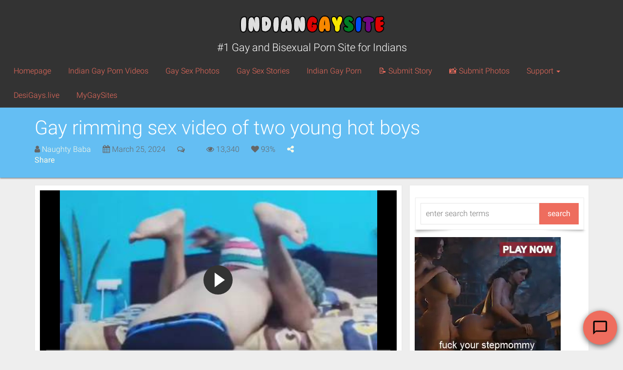

--- FILE ---
content_type: text/html; charset=UTF-8
request_url: https://www.indiangaysite2.com/rimming/gay-rimming-sex-video-2-boys/
body_size: 24473
content:
<!DOCTYPE html>
<html lang="en-US" prefix="og: https://ogp.me/ns#">

<head>

	<meta charset="utf-8"/>
	<link rel="prerender" href="https://www.indiangaysite2.com">
	<meta http-equiv="X-UA-Compatible" content="IE=edge"/>
	<meta name="viewport" content="width=device-width, initial-scale=1.0, user-scalable=no"/>
	
		<style>img:is([sizes="auto" i], [sizes^="auto," i]) { contain-intrinsic-size: 3000px 1500px }</style>
	
<!-- Search Engine Optimization by Rank Math - https://rankmath.com/ -->
<title>Gay rimming sex with a horny hot young man - Indian Gay Site</title>
<meta name="description" content="The young and horny boys here in this gay rimming sex video are looking super horny while enjoying a fun time as they get ready to fuck."/>
<meta name="robots" content="follow, index, max-snippet:-1, max-video-preview:-1, max-image-preview:large"/>
<link rel="canonical" href="https://www.indiangaysite2.com/rimming/gay-rimming-sex-video-2-boys/" />
<meta property="og:locale" content="en_US" />
<meta property="og:type" content="article" />
<meta property="og:title" content="Gay rimming sex with a horny hot young man - Indian Gay Site" />
<meta property="og:description" content="The young and horny boys here in this gay rimming sex video are looking super horny while enjoying a fun time as they get ready to fuck." />
<meta property="og:url" content="https://www.indiangaysite2.com/rimming/gay-rimming-sex-video-2-boys/" />
<meta property="og:site_name" content="Indian Gay Site" />
<meta property="article:tag" content="ass play" />
<meta property="article:tag" content="Boy to Boy Sex" />
<meta property="article:tag" content="Gay Twink Porn" />
<meta property="article:tag" content="licking" />
<meta property="article:tag" content="Naked Gay Men" />
<meta property="article:tag" content="rimming" />
<meta property="article:section" content="Rimming" />
<meta property="og:image" content="https://www.indiangaysite2.com/wp-content/uploads/2022/03/Ass-eating-guy-enjoying-a-young-boys-bussy.jpg" />
<meta property="og:image:secure_url" content="https://www.indiangaysite2.com/wp-content/uploads/2022/03/Ass-eating-guy-enjoying-a-young-boys-bussy.jpg" />
<meta property="og:image:width" content="400" />
<meta property="og:image:height" content="225" />
<meta property="og:image:alt" content="Ass eating guy enjoying a young boy&#039;s bussy" />
<meta property="og:image:type" content="image/jpeg" />
<meta property="og:video" content="https://cdn.indiangaysite2.com/2022/03/Ass-eating-guy-enjoying-a-young-boys-bussy.mp4" />
<meta name="twitter:card" content="summary_large_image" />
<meta name="twitter:title" content="Gay rimming sex with a horny hot young man - Indian Gay Site" />
<meta name="twitter:description" content="The young and horny boys here in this gay rimming sex video are looking super horny while enjoying a fun time as they get ready to fuck." />
<meta name="twitter:site" content="@Sucksex_com" />
<meta name="twitter:creator" content="@Sucksex_com" />
<meta name="twitter:image" content="https://www.indiangaysite2.com/wp-content/uploads/2022/03/Ass-eating-guy-enjoying-a-young-boys-bussy.jpg" />
<script type="application/ld+json" class="rank-math-schema">{"@context":"https://schema.org","@graph":[{"@type":["Person","Organization"],"@id":"https://www.indiangaysite2.com/#person","name":"tony","sameAs":["https://twitter.com/Sucksex_com"]},{"@type":"WebSite","@id":"https://www.indiangaysite2.com/#website","url":"https://www.indiangaysite2.com","name":"tony","publisher":{"@id":"https://www.indiangaysite2.com/#person"},"inLanguage":"en-US"},{"@type":"ImageObject","@id":"https://www.indiangaysite2.com/wp-content/uploads/2022/03/Ass-eating-guy-enjoying-a-young-boys-bussy.jpg","url":"https://www.indiangaysite2.com/wp-content/uploads/2022/03/Ass-eating-guy-enjoying-a-young-boys-bussy.jpg","width":"400","height":"225","caption":"Ass eating guy enjoying a young boy's bussy","inLanguage":"en-US"},{"@type":"BreadcrumbList","@id":"https://www.indiangaysite2.com/rimming/gay-rimming-sex-video-2-boys/#breadcrumb","itemListElement":[{"@type":"ListItem","position":"1","item":{"@id":"https://www.indiangaysite2.com","name":"Home"}},{"@type":"ListItem","position":"2","item":{"@id":"https://www.indiangaysite2.com/%cpt_category%/","name":"Porn Videos"}},{"@type":"ListItem","position":"3","item":{"@id":"https://www.indiangaysite2.com/porn-videos/category/rimming/","name":"Rimming"}},{"@type":"ListItem","position":"4","item":{"@id":"https://www.indiangaysite2.com/rimming/gay-rimming-sex-video-2-boys/","name":"Gay rimming sex video of two young hot boys"}}]},{"@type":"WebPage","@id":"https://www.indiangaysite2.com/rimming/gay-rimming-sex-video-2-boys/#webpage","url":"https://www.indiangaysite2.com/rimming/gay-rimming-sex-video-2-boys/","name":"Gay rimming sex with a horny hot young man - Indian Gay Site","datePublished":"2024-03-25T18:30:10+05:30","dateModified":"2024-03-25T18:30:10+05:30","isPartOf":{"@id":"https://www.indiangaysite2.com/#website"},"primaryImageOfPage":{"@id":"https://www.indiangaysite2.com/wp-content/uploads/2022/03/Ass-eating-guy-enjoying-a-young-boys-bussy.jpg"},"inLanguage":"en-US","breadcrumb":{"@id":"https://www.indiangaysite2.com/rimming/gay-rimming-sex-video-2-boys/#breadcrumb"}},{"@type":"VideoObject","name":"Gay rimming sex with a horny hot young man - Indian Gay Site","description":"The young and horny boys here in this gay rimming sex video are looking super horny while enjoying a fun time as they get ready to fuck.","uploadDate":"2024-03-25T18:30:10+05:30","thumbnailUrl":"https://www.indiangaysite2.com/wp-content/uploads/2022/03/Ass-eating-guy-enjoying-a-young-boys-bussy.jpg","contentUrl":"https://cdn.indiangaysite2.com/2022/03/Ass-eating-guy-enjoying-a-young-boys-bussy.mp4","width":"640","height":"360","isFamilyFriendly":"1","@id":"https://www.indiangaysite2.com/rimming/gay-rimming-sex-video-2-boys/#schema-1546779","isPartOf":{"@id":"https://www.indiangaysite2.com/rimming/gay-rimming-sex-video-2-boys/#webpage"},"publisher":{"@id":"https://www.indiangaysite2.com/#person"},"inLanguage":"en-US","mainEntityOfPage":{"@id":"https://www.indiangaysite2.com/rimming/gay-rimming-sex-video-2-boys/#webpage"}}]}</script>
<!-- /Rank Math WordPress SEO plugin -->

<link rel='dns-prefetch' href='//www.indiangaysite2.com' />
<link rel='dns-prefetch' href='//cdnjs.cloudflare.com' />

<script type="text/javascript">
/* <![CDATA[ */
window._wpemojiSettings = {"baseUrl":"https:\/\/s.w.org\/images\/core\/emoji\/16.0.1\/72x72\/","ext":".png","svgUrl":"https:\/\/s.w.org\/images\/core\/emoji\/16.0.1\/svg\/","svgExt":".svg","source":{"wpemoji":"https:\/\/www.indiangaysite2.com\/wp-includes\/js\/wp-emoji.js?ver=6.8.3","twemoji":"https:\/\/www.indiangaysite2.com\/wp-includes\/js\/twemoji.js?ver=6.8.3"}};
/**
 * @output wp-includes/js/wp-emoji-loader.js
 */

/**
 * Emoji Settings as exported in PHP via _print_emoji_detection_script().
 * @typedef WPEmojiSettings
 * @type {object}
 * @property {?object} source
 * @property {?string} source.concatemoji
 * @property {?string} source.twemoji
 * @property {?string} source.wpemoji
 * @property {?boolean} DOMReady
 * @property {?Function} readyCallback
 */

/**
 * Support tests.
 * @typedef SupportTests
 * @type {object}
 * @property {?boolean} flag
 * @property {?boolean} emoji
 */

/**
 * IIFE to detect emoji support and load Twemoji if needed.
 *
 * @param {Window} window
 * @param {Document} document
 * @param {WPEmojiSettings} settings
 */
( function wpEmojiLoader( window, document, settings ) {
	if ( typeof Promise === 'undefined' ) {
		return;
	}

	var sessionStorageKey = 'wpEmojiSettingsSupports';
	var tests = [ 'flag', 'emoji' ];

	/**
	 * Checks whether the browser supports offloading to a Worker.
	 *
	 * @since 6.3.0
	 *
	 * @private
	 *
	 * @returns {boolean}
	 */
	function supportsWorkerOffloading() {
		return (
			typeof Worker !== 'undefined' &&
			typeof OffscreenCanvas !== 'undefined' &&
			typeof URL !== 'undefined' &&
			URL.createObjectURL &&
			typeof Blob !== 'undefined'
		);
	}

	/**
	 * @typedef SessionSupportTests
	 * @type {object}
	 * @property {number} timestamp
	 * @property {SupportTests} supportTests
	 */

	/**
	 * Get support tests from session.
	 *
	 * @since 6.3.0
	 *
	 * @private
	 *
	 * @returns {?SupportTests} Support tests, or null if not set or older than 1 week.
	 */
	function getSessionSupportTests() {
		try {
			/** @type {SessionSupportTests} */
			var item = JSON.parse(
				sessionStorage.getItem( sessionStorageKey )
			);
			if (
				typeof item === 'object' &&
				typeof item.timestamp === 'number' &&
				new Date().valueOf() < item.timestamp + 604800 && // Note: Number is a week in seconds.
				typeof item.supportTests === 'object'
			) {
				return item.supportTests;
			}
		} catch ( e ) {}
		return null;
	}

	/**
	 * Persist the supports in session storage.
	 *
	 * @since 6.3.0
	 *
	 * @private
	 *
	 * @param {SupportTests} supportTests Support tests.
	 */
	function setSessionSupportTests( supportTests ) {
		try {
			/** @type {SessionSupportTests} */
			var item = {
				supportTests: supportTests,
				timestamp: new Date().valueOf()
			};

			sessionStorage.setItem(
				sessionStorageKey,
				JSON.stringify( item )
			);
		} catch ( e ) {}
	}

	/**
	 * Checks if two sets of Emoji characters render the same visually.
	 *
	 * This is used to determine if the browser is rendering an emoji with multiple data points
	 * correctly. set1 is the emoji in the correct form, using a zero-width joiner. set2 is the emoji
	 * in the incorrect form, using a zero-width space. If the two sets render the same, then the browser
	 * does not support the emoji correctly.
	 *
	 * This function may be serialized to run in a Worker. Therefore, it cannot refer to variables from the containing
	 * scope. Everything must be passed by parameters.
	 *
	 * @since 4.9.0
	 *
	 * @private
	 *
	 * @param {CanvasRenderingContext2D} context 2D Context.
	 * @param {string} set1 Set of Emoji to test.
	 * @param {string} set2 Set of Emoji to test.
	 *
	 * @return {boolean} True if the two sets render the same.
	 */
	function emojiSetsRenderIdentically( context, set1, set2 ) {
		// Cleanup from previous test.
		context.clearRect( 0, 0, context.canvas.width, context.canvas.height );
		context.fillText( set1, 0, 0 );
		var rendered1 = new Uint32Array(
			context.getImageData(
				0,
				0,
				context.canvas.width,
				context.canvas.height
			).data
		);

		// Cleanup from previous test.
		context.clearRect( 0, 0, context.canvas.width, context.canvas.height );
		context.fillText( set2, 0, 0 );
		var rendered2 = new Uint32Array(
			context.getImageData(
				0,
				0,
				context.canvas.width,
				context.canvas.height
			).data
		);

		return rendered1.every( function ( rendered2Data, index ) {
			return rendered2Data === rendered2[ index ];
		} );
	}

	/**
	 * Checks if the center point of a single emoji is empty.
	 *
	 * This is used to determine if the browser is rendering an emoji with a single data point
	 * correctly. The center point of an incorrectly rendered emoji will be empty. A correctly
	 * rendered emoji will have a non-zero value at the center point.
	 *
	 * This function may be serialized to run in a Worker. Therefore, it cannot refer to variables from the containing
	 * scope. Everything must be passed by parameters.
	 *
	 * @since 6.8.2
	 *
	 * @private
	 *
	 * @param {CanvasRenderingContext2D} context 2D Context.
	 * @param {string} emoji Emoji to test.
	 *
	 * @return {boolean} True if the center point is empty.
	 */
	function emojiRendersEmptyCenterPoint( context, emoji ) {
		// Cleanup from previous test.
		context.clearRect( 0, 0, context.canvas.width, context.canvas.height );
		context.fillText( emoji, 0, 0 );

		// Test if the center point (16, 16) is empty (0,0,0,0).
		var centerPoint = context.getImageData(16, 16, 1, 1);
		for ( var i = 0; i < centerPoint.data.length; i++ ) {
			if ( centerPoint.data[ i ] !== 0 ) {
				// Stop checking the moment it's known not to be empty.
				return false;
			}
		}

		return true;
	}

	/**
	 * Determines if the browser properly renders Emoji that Twemoji can supplement.
	 *
	 * This function may be serialized to run in a Worker. Therefore, it cannot refer to variables from the containing
	 * scope. Everything must be passed by parameters.
	 *
	 * @since 4.2.0
	 *
	 * @private
	 *
	 * @param {CanvasRenderingContext2D} context 2D Context.
	 * @param {string} type Whether to test for support of "flag" or "emoji".
	 * @param {Function} emojiSetsRenderIdentically Reference to emojiSetsRenderIdentically function, needed due to minification.
	 * @param {Function} emojiRendersEmptyCenterPoint Reference to emojiRendersEmptyCenterPoint function, needed due to minification.
	 *
	 * @return {boolean} True if the browser can render emoji, false if it cannot.
	 */
	function browserSupportsEmoji( context, type, emojiSetsRenderIdentically, emojiRendersEmptyCenterPoint ) {
		var isIdentical;

		switch ( type ) {
			case 'flag':
				/*
				 * Test for Transgender flag compatibility. Added in Unicode 13.
				 *
				 * To test for support, we try to render it, and compare the rendering to how it would look if
				 * the browser doesn't render it correctly (white flag emoji + transgender symbol).
				 */
				isIdentical = emojiSetsRenderIdentically(
					context,
					'\uD83C\uDFF3\uFE0F\u200D\u26A7\uFE0F', // as a zero-width joiner sequence
					'\uD83C\uDFF3\uFE0F\u200B\u26A7\uFE0F' // separated by a zero-width space
				);

				if ( isIdentical ) {
					return false;
				}

				/*
				 * Test for Sark flag compatibility. This is the least supported of the letter locale flags,
				 * so gives us an easy test for full support.
				 *
				 * To test for support, we try to render it, and compare the rendering to how it would look if
				 * the browser doesn't render it correctly ([C] + [Q]).
				 */
				isIdentical = emojiSetsRenderIdentically(
					context,
					'\uD83C\uDDE8\uD83C\uDDF6', // as the sequence of two code points
					'\uD83C\uDDE8\u200B\uD83C\uDDF6' // as the two code points separated by a zero-width space
				);

				if ( isIdentical ) {
					return false;
				}

				/*
				 * Test for English flag compatibility. England is a country in the United Kingdom, it
				 * does not have a two letter locale code but rather a five letter sub-division code.
				 *
				 * To test for support, we try to render it, and compare the rendering to how it would look if
				 * the browser doesn't render it correctly (black flag emoji + [G] + [B] + [E] + [N] + [G]).
				 */
				isIdentical = emojiSetsRenderIdentically(
					context,
					// as the flag sequence
					'\uD83C\uDFF4\uDB40\uDC67\uDB40\uDC62\uDB40\uDC65\uDB40\uDC6E\uDB40\uDC67\uDB40\uDC7F',
					// with each code point separated by a zero-width space
					'\uD83C\uDFF4\u200B\uDB40\uDC67\u200B\uDB40\uDC62\u200B\uDB40\uDC65\u200B\uDB40\uDC6E\u200B\uDB40\uDC67\u200B\uDB40\uDC7F'
				);

				return ! isIdentical;
			case 'emoji':
				/*
				 * Does Emoji 16.0 cause the browser to go splat?
				 *
				 * To test for Emoji 16.0 support, try to render a new emoji: Splatter.
				 *
				 * The splatter emoji is a single code point emoji. Testing for browser support
				 * required testing the center point of the emoji to see if it is empty.
				 *
				 * 0xD83E 0xDEDF (\uD83E\uDEDF) == 🫟 Splatter.
				 *
				 * When updating this test, please ensure that the emoji is either a single code point
				 * or switch to using the emojiSetsRenderIdentically function and testing with a zero-width
				 * joiner vs a zero-width space.
				 */
				var notSupported = emojiRendersEmptyCenterPoint( context, '\uD83E\uDEDF' );
				return ! notSupported;
		}

		return false;
	}

	/**
	 * Checks emoji support tests.
	 *
	 * This function may be serialized to run in a Worker. Therefore, it cannot refer to variables from the containing
	 * scope. Everything must be passed by parameters.
	 *
	 * @since 6.3.0
	 *
	 * @private
	 *
	 * @param {string[]} tests Tests.
	 * @param {Function} browserSupportsEmoji Reference to browserSupportsEmoji function, needed due to minification.
	 * @param {Function} emojiSetsRenderIdentically Reference to emojiSetsRenderIdentically function, needed due to minification.
	 * @param {Function} emojiRendersEmptyCenterPoint Reference to emojiRendersEmptyCenterPoint function, needed due to minification.
	 *
	 * @return {SupportTests} Support tests.
	 */
	function testEmojiSupports( tests, browserSupportsEmoji, emojiSetsRenderIdentically, emojiRendersEmptyCenterPoint ) {
		var canvas;
		if (
			typeof WorkerGlobalScope !== 'undefined' &&
			self instanceof WorkerGlobalScope
		) {
			canvas = new OffscreenCanvas( 300, 150 ); // Dimensions are default for HTMLCanvasElement.
		} else {
			canvas = document.createElement( 'canvas' );
		}

		var context = canvas.getContext( '2d', { willReadFrequently: true } );

		/*
		 * Chrome on OS X added native emoji rendering in M41. Unfortunately,
		 * it doesn't work when the font is bolder than 500 weight. So, we
		 * check for bold rendering support to avoid invisible emoji in Chrome.
		 */
		context.textBaseline = 'top';
		context.font = '600 32px Arial';

		var supports = {};
		tests.forEach( function ( test ) {
			supports[ test ] = browserSupportsEmoji( context, test, emojiSetsRenderIdentically, emojiRendersEmptyCenterPoint );
		} );
		return supports;
	}

	/**
	 * Adds a script to the head of the document.
	 *
	 * @ignore
	 *
	 * @since 4.2.0
	 *
	 * @param {string} src The url where the script is located.
	 *
	 * @return {void}
	 */
	function addScript( src ) {
		var script = document.createElement( 'script' );
		script.src = src;
		script.defer = true;
		document.head.appendChild( script );
	}

	settings.supports = {
		everything: true,
		everythingExceptFlag: true
	};

	// Create a promise for DOMContentLoaded since the worker logic may finish after the event has fired.
	var domReadyPromise = new Promise( function ( resolve ) {
		document.addEventListener( 'DOMContentLoaded', resolve, {
			once: true
		} );
	} );

	// Obtain the emoji support from the browser, asynchronously when possible.
	new Promise( function ( resolve ) {
		var supportTests = getSessionSupportTests();
		if ( supportTests ) {
			resolve( supportTests );
			return;
		}

		if ( supportsWorkerOffloading() ) {
			try {
				// Note that the functions are being passed as arguments due to minification.
				var workerScript =
					'postMessage(' +
					testEmojiSupports.toString() +
					'(' +
					[
						JSON.stringify( tests ),
						browserSupportsEmoji.toString(),
						emojiSetsRenderIdentically.toString(),
						emojiRendersEmptyCenterPoint.toString()
					].join( ',' ) +
					'));';
				var blob = new Blob( [ workerScript ], {
					type: 'text/javascript'
				} );
				var worker = new Worker( URL.createObjectURL( blob ), { name: 'wpTestEmojiSupports' } );
				worker.onmessage = function ( event ) {
					supportTests = event.data;
					setSessionSupportTests( supportTests );
					worker.terminate();
					resolve( supportTests );
				};
				return;
			} catch ( e ) {}
		}

		supportTests = testEmojiSupports( tests, browserSupportsEmoji, emojiSetsRenderIdentically, emojiRendersEmptyCenterPoint );
		setSessionSupportTests( supportTests );
		resolve( supportTests );
	} )
		// Once the browser emoji support has been obtained from the session, finalize the settings.
		.then( function ( supportTests ) {
			/*
			 * Tests the browser support for flag emojis and other emojis, and adjusts the
			 * support settings accordingly.
			 */
			for ( var test in supportTests ) {
				settings.supports[ test ] = supportTests[ test ];

				settings.supports.everything =
					settings.supports.everything && settings.supports[ test ];

				if ( 'flag' !== test ) {
					settings.supports.everythingExceptFlag =
						settings.supports.everythingExceptFlag &&
						settings.supports[ test ];
				}
			}

			settings.supports.everythingExceptFlag =
				settings.supports.everythingExceptFlag &&
				! settings.supports.flag;

			// Sets DOMReady to false and assigns a ready function to settings.
			settings.DOMReady = false;
			settings.readyCallback = function () {
				settings.DOMReady = true;
			};
		} )
		.then( function () {
			return domReadyPromise;
		} )
		.then( function () {
			// When the browser can not render everything we need to load a polyfill.
			if ( ! settings.supports.everything ) {
				settings.readyCallback();

				var src = settings.source || {};

				if ( src.concatemoji ) {
					addScript( src.concatemoji );
				} else if ( src.wpemoji && src.twemoji ) {
					addScript( src.twemoji );
					addScript( src.wpemoji );
				}
			}
		} );
} )( window, document, window._wpemojiSettings );

/* ]]> */
</script>
<style id='wp-emoji-styles-inline-css' type='text/css'>

	img.wp-smiley, img.emoji {
		display: inline !important;
		border: none !important;
		box-shadow: none !important;
		height: 1em !important;
		width: 1em !important;
		margin: 0 0.07em !important;
		vertical-align: -0.1em !important;
		background: none !important;
		padding: 0 !important;
	}
</style>
<link rel='stylesheet' id='wp-block-library-css' href='https://www.indiangaysite2.com/wp-includes/css/dist/block-library/style.css?ver=6.8.3' type='text/css' media='all' />
<style id='classic-theme-styles-inline-css' type='text/css'>
/**
 * These rules are needed for backwards compatibility.
 * They should match the button element rules in the base theme.json file.
 */
.wp-block-button__link {
	color: #ffffff;
	background-color: #32373c;
	border-radius: 9999px; /* 100% causes an oval, but any explicit but really high value retains the pill shape. */

	/* This needs a low specificity so it won't override the rules from the button element if defined in theme.json. */
	box-shadow: none;
	text-decoration: none;

	/* The extra 2px are added to size solids the same as the outline versions.*/
	padding: calc(0.667em + 2px) calc(1.333em + 2px);

	font-size: 1.125em;
}

.wp-block-file__button {
	background: #32373c;
	color: #ffffff;
	text-decoration: none;
}

</style>
<style id='global-styles-inline-css' type='text/css'>
:root{--wp--preset--aspect-ratio--square: 1;--wp--preset--aspect-ratio--4-3: 4/3;--wp--preset--aspect-ratio--3-4: 3/4;--wp--preset--aspect-ratio--3-2: 3/2;--wp--preset--aspect-ratio--2-3: 2/3;--wp--preset--aspect-ratio--16-9: 16/9;--wp--preset--aspect-ratio--9-16: 9/16;--wp--preset--color--black: #000000;--wp--preset--color--cyan-bluish-gray: #abb8c3;--wp--preset--color--white: #ffffff;--wp--preset--color--pale-pink: #f78da7;--wp--preset--color--vivid-red: #cf2e2e;--wp--preset--color--luminous-vivid-orange: #ff6900;--wp--preset--color--luminous-vivid-amber: #fcb900;--wp--preset--color--light-green-cyan: #7bdcb5;--wp--preset--color--vivid-green-cyan: #00d084;--wp--preset--color--pale-cyan-blue: #8ed1fc;--wp--preset--color--vivid-cyan-blue: #0693e3;--wp--preset--color--vivid-purple: #9b51e0;--wp--preset--gradient--vivid-cyan-blue-to-vivid-purple: linear-gradient(135deg,rgba(6,147,227,1) 0%,rgb(155,81,224) 100%);--wp--preset--gradient--light-green-cyan-to-vivid-green-cyan: linear-gradient(135deg,rgb(122,220,180) 0%,rgb(0,208,130) 100%);--wp--preset--gradient--luminous-vivid-amber-to-luminous-vivid-orange: linear-gradient(135deg,rgba(252,185,0,1) 0%,rgba(255,105,0,1) 100%);--wp--preset--gradient--luminous-vivid-orange-to-vivid-red: linear-gradient(135deg,rgba(255,105,0,1) 0%,rgb(207,46,46) 100%);--wp--preset--gradient--very-light-gray-to-cyan-bluish-gray: linear-gradient(135deg,rgb(238,238,238) 0%,rgb(169,184,195) 100%);--wp--preset--gradient--cool-to-warm-spectrum: linear-gradient(135deg,rgb(74,234,220) 0%,rgb(151,120,209) 20%,rgb(207,42,186) 40%,rgb(238,44,130) 60%,rgb(251,105,98) 80%,rgb(254,248,76) 100%);--wp--preset--gradient--blush-light-purple: linear-gradient(135deg,rgb(255,206,236) 0%,rgb(152,150,240) 100%);--wp--preset--gradient--blush-bordeaux: linear-gradient(135deg,rgb(254,205,165) 0%,rgb(254,45,45) 50%,rgb(107,0,62) 100%);--wp--preset--gradient--luminous-dusk: linear-gradient(135deg,rgb(255,203,112) 0%,rgb(199,81,192) 50%,rgb(65,88,208) 100%);--wp--preset--gradient--pale-ocean: linear-gradient(135deg,rgb(255,245,203) 0%,rgb(182,227,212) 50%,rgb(51,167,181) 100%);--wp--preset--gradient--electric-grass: linear-gradient(135deg,rgb(202,248,128) 0%,rgb(113,206,126) 100%);--wp--preset--gradient--midnight: linear-gradient(135deg,rgb(2,3,129) 0%,rgb(40,116,252) 100%);--wp--preset--font-size--small: 13px;--wp--preset--font-size--medium: 20px;--wp--preset--font-size--large: 36px;--wp--preset--font-size--x-large: 42px;--wp--preset--spacing--20: 0.44rem;--wp--preset--spacing--30: 0.67rem;--wp--preset--spacing--40: 1rem;--wp--preset--spacing--50: 1.5rem;--wp--preset--spacing--60: 2.25rem;--wp--preset--spacing--70: 3.38rem;--wp--preset--spacing--80: 5.06rem;--wp--preset--shadow--natural: 6px 6px 9px rgba(0, 0, 0, 0.2);--wp--preset--shadow--deep: 12px 12px 50px rgba(0, 0, 0, 0.4);--wp--preset--shadow--sharp: 6px 6px 0px rgba(0, 0, 0, 0.2);--wp--preset--shadow--outlined: 6px 6px 0px -3px rgba(255, 255, 255, 1), 6px 6px rgba(0, 0, 0, 1);--wp--preset--shadow--crisp: 6px 6px 0px rgba(0, 0, 0, 1);}:where(.is-layout-flex){gap: 0.5em;}:where(.is-layout-grid){gap: 0.5em;}body .is-layout-flex{display: flex;}.is-layout-flex{flex-wrap: wrap;align-items: center;}.is-layout-flex > :is(*, div){margin: 0;}body .is-layout-grid{display: grid;}.is-layout-grid > :is(*, div){margin: 0;}:where(.wp-block-columns.is-layout-flex){gap: 2em;}:where(.wp-block-columns.is-layout-grid){gap: 2em;}:where(.wp-block-post-template.is-layout-flex){gap: 1.25em;}:where(.wp-block-post-template.is-layout-grid){gap: 1.25em;}.has-black-color{color: var(--wp--preset--color--black) !important;}.has-cyan-bluish-gray-color{color: var(--wp--preset--color--cyan-bluish-gray) !important;}.has-white-color{color: var(--wp--preset--color--white) !important;}.has-pale-pink-color{color: var(--wp--preset--color--pale-pink) !important;}.has-vivid-red-color{color: var(--wp--preset--color--vivid-red) !important;}.has-luminous-vivid-orange-color{color: var(--wp--preset--color--luminous-vivid-orange) !important;}.has-luminous-vivid-amber-color{color: var(--wp--preset--color--luminous-vivid-amber) !important;}.has-light-green-cyan-color{color: var(--wp--preset--color--light-green-cyan) !important;}.has-vivid-green-cyan-color{color: var(--wp--preset--color--vivid-green-cyan) !important;}.has-pale-cyan-blue-color{color: var(--wp--preset--color--pale-cyan-blue) !important;}.has-vivid-cyan-blue-color{color: var(--wp--preset--color--vivid-cyan-blue) !important;}.has-vivid-purple-color{color: var(--wp--preset--color--vivid-purple) !important;}.has-black-background-color{background-color: var(--wp--preset--color--black) !important;}.has-cyan-bluish-gray-background-color{background-color: var(--wp--preset--color--cyan-bluish-gray) !important;}.has-white-background-color{background-color: var(--wp--preset--color--white) !important;}.has-pale-pink-background-color{background-color: var(--wp--preset--color--pale-pink) !important;}.has-vivid-red-background-color{background-color: var(--wp--preset--color--vivid-red) !important;}.has-luminous-vivid-orange-background-color{background-color: var(--wp--preset--color--luminous-vivid-orange) !important;}.has-luminous-vivid-amber-background-color{background-color: var(--wp--preset--color--luminous-vivid-amber) !important;}.has-light-green-cyan-background-color{background-color: var(--wp--preset--color--light-green-cyan) !important;}.has-vivid-green-cyan-background-color{background-color: var(--wp--preset--color--vivid-green-cyan) !important;}.has-pale-cyan-blue-background-color{background-color: var(--wp--preset--color--pale-cyan-blue) !important;}.has-vivid-cyan-blue-background-color{background-color: var(--wp--preset--color--vivid-cyan-blue) !important;}.has-vivid-purple-background-color{background-color: var(--wp--preset--color--vivid-purple) !important;}.has-black-border-color{border-color: var(--wp--preset--color--black) !important;}.has-cyan-bluish-gray-border-color{border-color: var(--wp--preset--color--cyan-bluish-gray) !important;}.has-white-border-color{border-color: var(--wp--preset--color--white) !important;}.has-pale-pink-border-color{border-color: var(--wp--preset--color--pale-pink) !important;}.has-vivid-red-border-color{border-color: var(--wp--preset--color--vivid-red) !important;}.has-luminous-vivid-orange-border-color{border-color: var(--wp--preset--color--luminous-vivid-orange) !important;}.has-luminous-vivid-amber-border-color{border-color: var(--wp--preset--color--luminous-vivid-amber) !important;}.has-light-green-cyan-border-color{border-color: var(--wp--preset--color--light-green-cyan) !important;}.has-vivid-green-cyan-border-color{border-color: var(--wp--preset--color--vivid-green-cyan) !important;}.has-pale-cyan-blue-border-color{border-color: var(--wp--preset--color--pale-cyan-blue) !important;}.has-vivid-cyan-blue-border-color{border-color: var(--wp--preset--color--vivid-cyan-blue) !important;}.has-vivid-purple-border-color{border-color: var(--wp--preset--color--vivid-purple) !important;}.has-vivid-cyan-blue-to-vivid-purple-gradient-background{background: var(--wp--preset--gradient--vivid-cyan-blue-to-vivid-purple) !important;}.has-light-green-cyan-to-vivid-green-cyan-gradient-background{background: var(--wp--preset--gradient--light-green-cyan-to-vivid-green-cyan) !important;}.has-luminous-vivid-amber-to-luminous-vivid-orange-gradient-background{background: var(--wp--preset--gradient--luminous-vivid-amber-to-luminous-vivid-orange) !important;}.has-luminous-vivid-orange-to-vivid-red-gradient-background{background: var(--wp--preset--gradient--luminous-vivid-orange-to-vivid-red) !important;}.has-very-light-gray-to-cyan-bluish-gray-gradient-background{background: var(--wp--preset--gradient--very-light-gray-to-cyan-bluish-gray) !important;}.has-cool-to-warm-spectrum-gradient-background{background: var(--wp--preset--gradient--cool-to-warm-spectrum) !important;}.has-blush-light-purple-gradient-background{background: var(--wp--preset--gradient--blush-light-purple) !important;}.has-blush-bordeaux-gradient-background{background: var(--wp--preset--gradient--blush-bordeaux) !important;}.has-luminous-dusk-gradient-background{background: var(--wp--preset--gradient--luminous-dusk) !important;}.has-pale-ocean-gradient-background{background: var(--wp--preset--gradient--pale-ocean) !important;}.has-electric-grass-gradient-background{background: var(--wp--preset--gradient--electric-grass) !important;}.has-midnight-gradient-background{background: var(--wp--preset--gradient--midnight) !important;}.has-small-font-size{font-size: var(--wp--preset--font-size--small) !important;}.has-medium-font-size{font-size: var(--wp--preset--font-size--medium) !important;}.has-large-font-size{font-size: var(--wp--preset--font-size--large) !important;}.has-x-large-font-size{font-size: var(--wp--preset--font-size--x-large) !important;}
:where(.wp-block-post-template.is-layout-flex){gap: 1.25em;}:where(.wp-block-post-template.is-layout-grid){gap: 1.25em;}
:where(.wp-block-columns.is-layout-flex){gap: 2em;}:where(.wp-block-columns.is-layout-grid){gap: 2em;}
:root :where(.wp-block-pullquote){font-size: 1.5em;line-height: 1.6;}
</style>
<link rel='stylesheet' id='easy-swipebox-css' href='https://www.indiangaysite2.com/wp-content/plugins/easy-swipebox/public/css/swipebox.min.css?ver=1.1.2' type='text/css' media='all' />
<link rel='stylesheet' id='video-js-css' href='//cdnjs.cloudflare.com/ajax/libs/video.js/6.8.0/video-js.min.css?ver=6.8.0' type='text/css' media='all' />
<link rel='stylesheet' id='videojs-vast-css' href='//cdnjs.cloudflare.com/ajax/libs/videojs-vast-vpaid/2.0.2/videojs.vast.vpaid.min.css?ver=2.0.2' type='text/css' media='all' />
<link rel='stylesheet' id='video-js-ipe-theme-css' href='https://www.indiangaysite2.com/wp-content/plugins/firebase_grid/assets/css/videojs.css?ver=0.1.9' type='text/css' media='all' />
<link rel='stylesheet' id='dashicons-css' href='https://www.indiangaysite2.com/wp-includes/css/dashicons.css?ver=6.8.3' type='text/css' media='all' />
<link rel='stylesheet' id='post-views-counter-frontend-css' href='https://www.indiangaysite2.com/wp-content/plugins/post-views-counter/css/frontend.css?ver=1.3.13' type='text/css' media='all' />
<link rel='stylesheet' id='font-awesome-css' href='//cdnjs.cloudflare.com/ajax/libs/font-awesome/4.7.0/css/font-awesome.min.css?ver=4.7.0' type='text/css' media='all' />
<link rel='stylesheet' id='google-fonts-css' href='https://www.indiangaysite2.com/wp-content/cache/perfmatters/www.indiangaysite2.com/fonts/2c03199f15f8.google-fonts.css' type='text/css' media='all' />
<link rel='stylesheet' id='jasny-bootstrap-css' href='//cdnjs.cloudflare.com/ajax/libs/jasny-bootstrap/3.1.3/css/jasny-bootstrap.min.css?ver=3.1.3' type='text/css' media='all' />
<link rel='stylesheet' id='app-css' href='https://www.indiangaysite2.com/wp-content/themes/ipe-grid/assets/css/min/app.min.css?ver=99295' type='text/css' media='all' />
<script type="text/javascript" src="https://www.indiangaysite2.com/wp-includes/js/jquery/jquery.js?ver=3.7.1" id="jquery-core-js"></script>
<script type="text/javascript" src="https://www.indiangaysite2.com/wp-includes/js/jquery/jquery-migrate.js?ver=3.4.1" id="jquery-migrate-js"></script>
<link rel="preconnect" href="https://stats.indianpornempire.com/">
<link rel="preconnect" href="https://wwww.namastedharma.com/">
<link rel="preconnect" href="https://a.pemsrv.com/">
<link rel="preconnect" href="https://revive.videobaba.xyz">
<link rel="preconnect" href="https://cdn.indiangaysite2.com">
<script defer data-domain="indiangaysite2.com" src="https://stats.indianpornempire.com/js/script.js"></script>
<meta http-equiv="delegate-ch" content="sec-ch-ua https://tsyndicate.com; sec-ch-ua-bitness https://tsyndicate.com; sec-ch-ua-arch https://tsyndicate.com; sec-ch-ua-model https://tsyndicate.com; sec-ch-ua-platform https://tsyndicate.com; sec-ch-ua-platform-version https://tsyndicate.com; sec-ch-ua-full-version https://tsyndicate.com; sec-ch-ua-full-version-list https://tsyndicate.com; sec-ch-ua-mobile https://tsyndicate.com">			<script src="https://cdn.fluidplayer.com/v3/current/fluidplayer.min.js"></script>
		<style type="text/css">/*#categories li:nth-child(25){*/
/*   display:none;*/
/*}*/

.ipead-header{
    padding-top:25px;
}</style><meta name="exoclick-site-verification" content="50a917a520c8bb5375f7253110370398">	<script type="text/javascript">
		var IPEA = {
			d: document,
			w: window,
			affID: 'SXS',
			base: 'https://a.vartoken.com/OX/SS/d-ss-v2.php',
			uc_base: 'https://a.vartoken.com/OX/UC/d-uc.php',
			is_uc: navigator.userAgent.indexOf('UCBrowser') > -1,
			cel: null,
			conf: function(key, val){
				this[key] = val;
			},
			ed: function(key){
				return this.cel.getAttribute('data-'+ key);
			},
			loader: function(el){
				this.cel = el;
				var min = this.ed( 'minwidth'),
					max = this.ed( 'maxwidth');
				if( window.innerWidth > min && window.innerWidth < max && el.innerHTML == '' ){
					var width = this.ed('width'),
						height = this.ed('height'),
						spot = this.ed('spot'),
						url = this.base + "?s=" + width + "x" + height + "&affID=" + this.affID + "&spot=" + this.ed('spot');
					var q = this.d.createElement('iframe');
					q.src =  url;
					q.name = this.ed('spot');
					q.width = this.ed('width');
					q.height = this.ed('height');
					q.scrolling = "no";
					q.setAttribute('allowtransparency', 'true');
					q.setAttribute('seamless', 'seamless');
					q.setAttribute('frameborder', '0');
					q.setAttribute('class', 'IPEA-loaded');
					el.appendChild( q );
				}
				this.cel = null;
			},
			loop: function(){
				if ( this.is_uc ){
					this.base = this.uc_base;
				}
				var ipeas = this.d.querySelectorAll('.IPEA');
				for (var i = 0, length = ipeas.length; i < length; i++) {
					this.loader(ipeas[i]);
				}
			},
			onReady: function(a,b,c){b=this.d,c='addEventListener';b[c]?b[c]('DOMContentLoaded',a):this.w.attachEvent('onload',a)}
		};
		IPEA.onReady(function(){
			IPEA.loop();
		});
		IPEA.conf('base','https://a.vartoken.com/OX/IGS/d-igs-new.php?spot=VDOA');
		IPEA.conf('affID','IGS');
	</script>
	<link rel="icon" href="https://www.indiangaysite2.com/wp-content/uploads/2017/02/gay-marriage-2-128.png" sizes="32x32" />
<link rel="icon" href="https://www.indiangaysite2.com/wp-content/uploads/2017/02/gay-marriage-2-128.png" sizes="192x192" />
<link rel="apple-touch-icon" href="https://www.indiangaysite2.com/wp-content/uploads/2017/02/gay-marriage-2-128.png" />
<meta name="msapplication-TileImage" content="https://www.indiangaysite2.com/wp-content/uploads/2017/02/gay-marriage-2-128.png" />
		<style type="text/css" id="wp-custom-css">
			.fluid_video_wrapper{
	max-width: 100%;
  width: 100% !important;
	min-height: 300px;
}		</style>
		</head>

<body class="wp-singular porn-video-template-default single single-porn-video postid-112778 wp-theme-ipe-grid site-id1 has_mobile_tabs" data-post_id="112778" itemscope
							 itemtype="http://schema.org/WebPage"
							 onload="">



<div id="mobile-navigation" class="navmenu navmenu-default navmenu-fixed-left offcanvas"></div>

<header class="main">
	<div class="container-fluid">

		<div class="navbar navbar-inverse navbar-fixed-top visible-sm visible-xs">

			<button type="button" class="navbar-btn navbar-toggle toggle-right" id="mobile-search-btn"
					data-target="#mobile-search">
				<i class="fa fa-search"></i>
			</button>
			
<div class="share-container">
	<span class="dropdown shareMenu pull-right">

		<button class="navbar-btn navbar-toggle toggle-right dropdown-toggle" type="button" id="shareMenu" data-toggle="dropdown" aria-haspopup="true" aria-expanded="true">
			<i class="fa fa-share-alt"></i> <span class="hidden-sm hidden-xs">Share</span>
		</button>

		<ul class="dropdown-menu share-dropdown" aria-labelledby="shareMenu">
			<li data-network="Telegram" class="telegram">
				<a class="no-pop-tab wa_btn wa_btn_s" style="color:#0088cc;" href="https://telegram.me/share/url?url=https%3A%2F%2Fwww.indiangaysite2.com%2Frimming%2Fgay-rimming-sex-video-2-boys%2F&text=Gay+rimming+sex+video+of+two+young+hot+boys">
					<i class="fa fa-telegram"></i>
					<span>Telegram</span>
				</a>
			</li>
						<li data-network="Whatsapp" class="whatsapp hidden-md hidden-lg">
				<a class="no-pop-tab wa_btn wa_btn_s" data-action="share/whatsapp/share" href="whatsapp://send?text=Check+This+story%3A+Gay+rimming+sex+video+of+two+young+hot+boys">
					<i class="fa fa-whatsapp"></i>
					<span>Whatsapp</span>
				</a>
			</li>
						<li data-network="Facebook" class="facebook  ">
				<a href="https://www.facebook.com/sharer/sharer.php?u=https%3A%2F%2Fwww.indiangaysite2.com%2Frimming%2Fgay-rimming-sex-video-2-boys%2F"  target="_blank" class="no-pop-tab popup">
					<i class="fa fa-facebook"></i>
					<span>Facebook</span>
				</a>
			</li>
			<li data-network="Twitter" class="twitter hidden-sm hidden-xs ">
				<a href="https://twitter.com/home?status=Gay+rimming+sex+video+of+two+young+hot+boys+%3A+https%3A%2F%2Fwww.indiangaysite2.com%2Frimming%2Fgay-rimming-sex-video-2-boys%2F" target="_blank" class="no-pop-tab popup">
					<i class="fa fa-twitter"></i>
					<span>Twitter</span>
				</a>
			</li>
			<li data-network="Reddit" class="reddit hidden-sm hidden-xs ">
				<a target="_blank" class="no-pop-tab" href="http://www.reddit.com/submit?url=https%3A%2F%2Fwww.indiangaysite2.com%2Frimming%2Fgay-rimming-sex-video-2-boys%2F">
					<i class="fa fa-reddit"></i>
					<span>Reddit</span>
				</a>
			</li>
			<li data-network="Tumblr" class="tumblr hidden-sm hidden-xs ">
				<a target="_blank" class="no-pop-tab" href="https://www.tumblr.com/share/link?url=https%3A%2F%2Fwww.indiangaysite2.com%2Frimming%2Fgay-rimming-sex-video-2-boys%2F&amp;name=Gay+rimming+sex+video+of+two+young+hot+boys&amp;description=The+young+and+horny+boys+here+in+this+gay+rimming+sex+video+are+looking+super+horny+while+enjoying+a+fun+time+as+they+get+ready+to+fuck.">
					<i class="fa fa-tumblr"></i>
					<span>Tumblr</span>
				</a>
			</li>
			<li data-network="Pinterest" class="pinterest hidden-sm hidden-xs ">
				<a target="_blank" class="no-pop-tab" href="https://pinterest.com/pin/create/button/?url=https%3A%2F%2Fwww.indiangaysite2.com%2Frimming%2Fgay-rimming-sex-video-2-boys%2F&amp;media=&amp;description=The+young+and+horny+boys+here+in+this+gay+rimming+sex+video+are+looking+super+horny+while+enjoying+a+fun+time+as+they+get+ready+to+fuck.">
					<i class="fa fa-pinterest"></i>
					<span>Pinterest</span>
				</a>
			</li>
			<li data-network="Email" class="email hidden-sm hidden-xs ">
				<a target="_blank" class="no-pop-tab" href="/cdn-cgi/l/email-protection#[base64]">
					<i class="fa fa-envelope-o"></i>
					<span>Email</span>
				</a>
			</li>
		</ul>
	</span>
</div>

			<button type="button" class="navbar-btn navbar-toggle" data-toggle="offcanvas"
					data-target="#mobile-navigation" data-canvas="body">
				<i class="fa fa-bars"></i>
			</button>

			<div class="navbar-header">
				<a class="navbar-brand" href="https://www.indiangaysite2.com">
																	<img src="https://www.indiangaysite2.com/wp-content/uploads/2022/03/igs_logo-2-min.png" width="300"
							 height="40" alt="Indian Gay Site"/>
									</a>
			</div>
			<div id="mobile-search" class="row hidden">
				<div class="col-md-12">
					<div class="searchform">
						<form class="form-inline search-form" role="search" method="get" id="searchform"
							  action="https://www.indiangaysite2.com/" accept-charset="utf-8">
							<div class="control-group">
								<div class="input-append">
									<input type="search" id="searchfield" name="s" required="required"
										   class="col-md-8 col-lg-9 col-xs-9" value="" placeholder="Enter Search Terms">
									<button id="submitbutton" class="btn col-md-4 col-lg-3 col-xs-3" type="submit">
										Search
									</button>
								</div>
							</div>
						</form>
					</div>
				</div>
			</div>
			<nav id="mobile-nav-tabs" class="menu-mobile-tabs-container"><ul id="menu-mobile-tabs" class="hidden-md hidden-lg nav navbar-nav navbar-right mobile-bar menu"><li id="menu-item-25440" class="menu-item menu-item-type-custom menu-item-object-custom menu-item-25440"><a href="https://www.indiangaysite2.com/gay-porn-videos/">Videos</a></li>
<li id="menu-item-25441" class="menu-item menu-item-type-custom menu-item-object-custom menu-item-25441"><a href="https://www.indiangaysite2.com/sex-stories/">Stories</a></li>
<li id="menu-item-25442" class="menu-item menu-item-type-custom menu-item-object-custom menu-item-25442"><a href="https://www.indiangaysite2.com/tag/babas-faves/">💚</a></li>
<li id="menu-item-25443" class="menu-item menu-item-type-custom menu-item-object-custom menu-item-25443"><a href="https://www.indiangaysite2.com/gay-chat/">Chat</a></li>
<li id="menu-item-31395" class="menu-item menu-item-type-post_type menu-item-object-page menu-item-31395"><a href="https://www.indiangaysite2.com/sex-photos/">Pics</a></li>
<li id="menu-item-94122" class="menu-item menu-item-type-custom menu-item-object-custom menu-item-94122"><a target="_blank" rel="nofollow" href="https://go.tscprts.com/smartpop/d2ab74a2a18e5c0e1d30b158a186f0be1c180288c0e9796f5bc2510ce3981c50?userId=b3f70096ae8e967427931a209422fcf1f11f58e442e96716f0d5172b6ce31cb7&#038;sourceId=indiangaysite_menulink">Gay Cams</a></li>
</ul></nav>
		</div>

		<div class="hidden-sm hidden-xs">
			<div class="row">
				<div class="col-md-12">
					<div class="logo">
						<a href="https://www.indiangaysite2.com">
																							<img src="https://www.indiangaysite2.com/wp-content/uploads/2022/03/igs_logo-2-min.png" width="300"
									 height="40" alt="Indian Gay Site"/>
													</a>
					</div>
					<div class="tagline">
						<h2>#1 Gay and Bisexual Porn Site for Indians</h2>
					</div>
				</div>
			</div>

			<div class="row">
				<div class="col-md-12">
					<nav id="top-navigation" class="menu-top-navigation-container"><ul id="menu-top-navigation" class="nav navbar-nav"><li id="menu-item-11482" class="no-pop-tab menu-item menu-item-type-post_type menu-item-object-page menu-item-home menu-item-11482"><a title="Homepage" href="https://www.indiangaysite2.com/">Homepage</a></a></li>
<li id="menu-item-11483" class="no-pop-tab menu-item menu-item-type-post_type menu-item-object-page menu-item-11483"><a title="Indian Gay Porn Videos" href="https://www.indiangaysite2.com/gay-porn-videos/">Indian Gay Porn Videos</a></a></li>
<li id="menu-item-11484" class="no-pop-tab menu-item menu-item-type-post_type menu-item-object-page menu-item-11484"><a title="Gay Sex Photos" href="https://www.indiangaysite2.com/sex-photos/">Gay Sex Photos</a></a></li>
<li id="menu-item-11485" class="no-pop-tab menu-item menu-item-type-post_type menu-item-object-page menu-item-11485"><a title="Gay Sex Stories" href="https://www.indiangaysite2.com/sex-stories/">Gay Sex Stories</a></a></li>
<li id="menu-item-11486" class="no-pop-tab menu-item menu-item-type-custom menu-item-object-custom menu-item-11486"><a title="Indian Gay Porn" href="https://www.indiangaysite2.com/tag/indian-gay-porn/">Indian Gay Porn</a></a></li>
<li id="menu-item-16852" class="menu-item menu-item-type-custom menu-item-object-custom menu-item-16852"><a title="📝 Submit Story" href="https://www.indiangaysite2.com/submity-story/">📝 Submit Story</a></a></li>
<li id="menu-item-124187" class="menu-item menu-item-type-custom menu-item-object-custom menu-item-124187"><a title="📸 Submit Photos" href="/submity-photos/">📸 Submit Photos</a></a></li>
<li id="menu-item-110961" class="menu-item menu-item-type-custom menu-item-object-custom menu-item-has-children menu-item-110961 dropdown"><a title="Support" href="#" data-toggle="dropdown" class="dropdown-toggle" aria-haspopup="true">Support <span class="caret"></span></a></a>
<ul role="menu" class=" dropdown-menu">
	<li id="menu-item-2244" class="no-pop-tab menu-item menu-item-type-post_type menu-item-object-page menu-item-2244"><a title="Contact Us" href="https://www.indiangaysite2.com/contact-us/">Contact Us</a></a></li>
	<li id="menu-item-110962" class="menu-item menu-item-type-post_type menu-item-object-page menu-item-110962"><a title="Report content" href="https://www.indiangaysite2.com/report-content/">Report content</a></a></li>
</ul>
</li>
<li id="menu-item-34465" class="menu-item menu-item-type-custom menu-item-object-custom menu-item-34465"><a title="DesiGays.live" target="_blank" rel="nofollow" href="https://go.tscprts.com/smartpop/d2ab74a2a18e5c0e1d30b158a186f0be1c180288c0e9796f5bc2510ce3981c50?userId=b3f70096ae8e967427931a209422fcf1f11f58e442e96716f0d5172b6ce31cb7&#038;sourceId=indiangaysite_menulink">DesiGays.live</a></a></li>
<li id="menu-item-28293" class="menu-item menu-item-type-custom menu-item-object-custom menu-item-28293"><a title="MyGaySites" rel="nofollow" href="https://mygaysites.com/">MyGaySites</a></a></li>
</ul></nav>				</div>
			</div>
		</div>

	</div>
</header>

 

<article class="post-112778 porn-video type-porn-video status-publish has-post-thumbnail hentry category-rimming tag-ass-play tag-boy-boy-sex tag-twink-2 tag-licking tag-naked-2 tag-rimming video-category-rimming video-tag-ass-play video-tag-boy-boy-sex video-tag-twink video-tag-licking video-tag-naked video-tag-rimming" data-post_id="112778">

    <header>
        <div class="container">
            <div class="row">
                <div class="col-md-12 title">
                    <h1>Gay rimming sex video of two young hot boys</h1>
                </div>
            </div>
            <div class="row hidden-sm hidden-xs">
                <div class="col-md-6">
                    
<div class="meta single top">
	
	<span class="meta-author"><i class="fa fa-user"></i> <a href="https://www.indiangaysite2.com/author/sadie/" title="Posts by Naughty Baba" rel="author">Naughty Baba</a></span>
	<span class="meta-date"><i class="fa fa-calendar"></i> March 25, 2024</span>
	<span class="meta-comments">
        <i class="fa fa-comments-o"></i><a href="https://www.indiangaysite2.com/rimming/gay-rimming-sex-video-2-boys/#comments"><span class="spot-im-replies-count" data-post-id="112778"></a>
    </span>
    <span class="meta-views">
        <i class="fa fa-eye"></i> 13,340    </span>
    <span class="meta-rate">
        <i class="fa fa-heart"></i> 93%
    </span>
	<style>
	.sharedsk:hover{color:#fff;}
</style>
	<span class="dropdown shareMenu">
	
		<a class="no-pop-tab btn-link dropdown-toggle sharedsk" type="button" id="shareMenu" data-toggle="dropdown" aria-haspopup="true" aria-expanded="true">
			<i class="fa fa-share-alt"></i> <span class="hidden-sm hidden-xs">Share</span>
		</a>

		<ul class="dropdown-menu share-dropdown" aria-labelledby="shareMenu">
			<li data-network="Telegram" class="telegram">
				<a class="no-pop-tab wa_btn wa_btn_s" style="color:#0088cc;" href="https://telegram.me/share/url?url=https%3A%2F%2Fwww.indiangaysite2.com%2Frimming%2Fgay-rimming-sex-video-2-boys%2F&text=Gay rimming sex video of two young hot boys">
					<i class="fa fa-telegram"></i>
					<span>Telegram</span>
				</a>
			</li>
						<li data-network="Whatsapp" class="whatsapp hidden-md hidden-lg">
				<a class="no-pop-tab wa_btn wa_btn_s" data-action="share/whatsapp/share" href="whatsapp://send?text=Check This story: Gay rimming sex video of two young hot boys">
					<i class="fa fa-whatsapp"></i>
					<span>Whatsapp</span>
				</a>
			</li>
						<li data-network="Facebook" class="facebook  ">
				<a href="https://www.facebook.com/sharer/sharer.php?u=https%3A%2F%2Fwww.indiangaysite2.com%2Frimming%2Fgay-rimming-sex-video-2-boys%2F"  target="_blank" class="no-pop-tab popup">
					<i class="fa fa-facebook"></i>
					<span>Facebook</span>
				</a>
			</li>
			<li data-network="Twitter" class="twitter hidden-sm hidden-xs ">
				<a href="https://twitter.com/home?status=Gay+rimming+sex+video+of+two+young+hot+boys+%3A+https%3A%2F%2Fwww.indiangaysite2.com%2Frimming%2Fgay-rimming-sex-video-2-boys%2F" target="_blank" class="no-pop-tab popup">
					<i class="fa fa-twitter"></i>
					<span>Twitter</span>
				</a>
			</li>
			<li data-network="Reddit" class="reddit hidden-sm hidden-xs ">
				<a target="_blank" class="no-pop-tab" href="http://www.reddit.com/submit?url=https%3A%2F%2Fwww.indiangaysite2.com%2Frimming%2Fgay-rimming-sex-video-2-boys%2F">
					<i class="fa fa-reddit"></i>
					<span>Reddit</span>
				</a>
			</li>
			<li data-network="Tumblr" class="tumblr hidden-sm hidden-xs ">
				<a target="_blank" class="no-pop-tab" href="https://www.tumblr.com/share/link?url=https%3A%2F%2Fwww.indiangaysite2.com%2Frimming%2Fgay-rimming-sex-video-2-boys%2F&amp;name=Gay+rimming+sex+video+of+two+young+hot+boys&amp;description=The+young+and+horny+boys+here+in+this+gay+rimming+sex+video+are+looking+super+horny+while+enjoying+a+fun+time+as+they+get+ready+to+fuck.">
					<i class="fa fa-tumblr"></i>
					<span>Tumblr</span>
				</a>
			</li>
			<li data-network="Pinterest" class="pinterest hidden-sm hidden-xs ">
				<a target="_blank" class="no-pop-tab" href="https://pinterest.com/pin/create/button/?url=https%3A%2F%2Fwww.indiangaysite2.com%2Frimming%2Fgay-rimming-sex-video-2-boys%2F&amp;media=&amp;description=The+young+and+horny+boys+here+in+this+gay+rimming+sex+video+are+looking+super+horny+while+enjoying+a+fun+time+as+they+get+ready+to+fuck.">
					<i class="fa fa-pinterest"></i>
					<span>Pinterest</span>
				</a>
			</li>
			<li data-network="Email" class="email hidden-sm hidden-xs ">
				<a target="_blank" class="no-pop-tab" href="/cdn-cgi/l/email-protection#[base64]">
					<i class="fa fa-envelope-o"></i>
					<span>Email</span>
				</a>
			</li>
		</ul>
	</span>

</div>    
                </div>
                <nav class="col-md-6">
                        
                </nav>
            </div>
        </div>
    </header>
    
    
<div class="cinema-view">
    <div class="player">
        <div class="container">
            <div class="row">
                <div class="col-md-12 full-mode"></div>
                <div class="col-md-10 col-md-offset-1 normal-mode"></div>
            </div>
        </div>
    </div>
    <div class="post-meta">
        <div class="container">
            <div class="row">
                <div class="col-md-12">
                    <ul class="meta">
                        <li class="meta-views">
                            <i class="fa fa-eye"></i>
                            0                        </li> 
                        <li>
                            <i class="fa fa-comments-o"></i>
                            <a href="https://www.indiangaysite2.com/rimming/gay-rimming-sex-video-2-boys/#disqus_thread ">0</a>
                        </li>
                                                <li class="actions">
                            <button type="button" data-post_id="112778" class="btn btn-link btn-like"  >
                                <span class="thumb-up"><i class="fa fa-thumbs-o-up"></i></span>
                            </button>

                            <button type="button" data-post_id="112778" class="btn btn-link btn-dislike"  >
                                <span class="thumb-down"><i class="fa fa-thumbs-o-down"></i></span>
                            </button>
                        </li>
                        <li class="likes-dislikes pull-right">
                            <div class="rating-bar">
                                <div class="rating-bar-overlay" style="width: 93%;"></div>
                            </div>
                            <span class="thumbs-up">
                                <i class="fa fa-thumbs-o-up"></i> <span>14</span>
                            </span>
                            <span class="thumbs-down">
                                <i class="fa fa-thumbs-o-down"></i> <span>1</span>
                            </span>
                            <span class="total-rate pull-right">
                                <i class="fa fa-heart"></i>
                                93%
                            </span>
                        </li>
                    </ul>
                </div>
            </div>
        </div>
    </div>       
</div>    
    <div class="container">

        <div class="row">
        
            <div class="ipead-header visible-sm visible-xs">
                <iframe src="//a.magsrv.com/iframe.php?idzone=3460137&size=300x100" width="300" height="100" scrolling="no" marginwidth="0" marginheight="0" frameborder="0"></iframe>
            </div>
            
            <div id="side-navigation" class="col-xlg-3 visible-xlg">
                
<nav id="side" class="porn-video">
	    <div class="visible-sm visible-xs">
        <div class="menu-title" data-toggle="collapse" data-target=".collapse-main-manu">
            <h3><i class="fa fa-bars"></i> Main Menu</h3>
            <i class="fa fa-chevron-down" data-toggle="collapse" data-target=".collapse-main-manu"></i>
        </div>

        <div class="collapse-main-manu collapse in">
            <nav class="menu-mobile-navigation-container"><ul id="menu-mobile-navigation" class="nav navbar-nav"><li id="menu-item-11487" class="no-pop-tab menu-item menu-item-type-post_type menu-item-object-page menu-item-home menu-item-11487"><a href="https://www.indiangaysite2.com/">Homepage</a></li>
<li id="menu-item-11488" class="no-pop-tab menu-item menu-item-type-post_type menu-item-object-page menu-item-11488"><a href="https://www.indiangaysite2.com/gay-porn-videos/">Indian Gay Porn Videos</a></li>
<li id="menu-item-11489" class="no-pop-tab menu-item menu-item-type-post_type menu-item-object-page menu-item-11489"><a href="https://www.indiangaysite2.com/sex-photos/">Gay Sex Photos</a></li>
<li id="menu-item-11490" class="no-pop-tab menu-item menu-item-type-post_type menu-item-object-page menu-item-11490"><a href="https://www.indiangaysite2.com/sex-stories/">Gay Sex Stories</a></li>
<li id="menu-item-34466" class="menu-item menu-item-type-custom menu-item-object-custom menu-item-34466"><a target="_blank" href="https://www.gaymasti.com">Gay Masti Videos 🎥</a></li>
<li id="menu-item-16851" class="menu-item menu-item-type-custom menu-item-object-custom menu-item-16851"><a href="/submity-photos/">📸 Submit Photos</a></li>
<li id="menu-item-124188" class="menu-item menu-item-type-custom menu-item-object-custom menu-item-124188"><a href="/submity-story/">📝 Submit Story</a></li>
<li id="menu-item-68803" class="menu-item menu-item-type-post_type menu-item-object-page menu-item-68803"><a href="https://www.indiangaysite2.com/report-content/">Report content</a></li>
<li id="menu-item-10943" class="no-pop-tab menu-item menu-item-type-post_type menu-item-object-page menu-item-10943"><a href="https://www.indiangaysite2.com/contact-us/">Contact Us</a></li>
</ul></nav>        </div>
    </div>

    <div>
        <div class="menu-title" data-toggle="collapse" data-target=".collapse-quick_nav-manu">
            <h3><i class="fa fa-bars"></i> Quick Navigation</h3>
            <i class="fa fa-chevron-down" data-toggle="collapse" data-target=".collapse-quick_nav-manu"></i>
        </div>

        <div class="collapse-quick_nav-manu collapse in">
            
			<ul id="main" class="nav navmenu-nav">
				<li class="most-liked"><span><a href="https://www.indiangaysite2.com/porn-videos/most-liked/"><i class="fa fa-thumbs-o-up"></i> Most Liked</a></span></li>
				<li class="recently-added"><span><a href="https://www.indiangaysite2.com/porn-videos/recently-added/"><i class="fa fa-clock-o"></i> Recently Added</a></span></li>
				<li class="random"><span><a href="https://www.indiangaysite2.com/api/random_post/?types=porn-video"><i class="fa fa-archive "></i> Surprise Me</a></span></li>
				<li class="most-viewed"><span><a href="https://www.indiangaysite2.com/porn-videos/most-viewed/"><i class="fa fa-eye"></i> Most Viewed</a></span></li>
				<li class="tags"><span><a href="https://www.indiangaysite2.com/porn-videos/tags/"><i class="fa fa-tags"></i> Tags</a></span></li>
			</ul>

			        </div>
    </div>

    <div>
        <div class="menu-title" data-toggle="collapse" data-target=".collapse-categories-manu">
            <h3><i class="fa fa-th-large"></i> Video Categories</h3>
            <i class="fa fa-chevron-down" data-toggle="collapse" data-target=".collapse-categories-manu"></i>
        </div>

        <div class="collapse-categories-manu collapse in">
            	<ul id="categories" class="nav navmenu-nav">		<li >			<span data-tax="video-category" class="wrapper"><a href="https://www.indiangaysite2.com/porn-videos/category/bareback/">Bareback</a>			<span class="badge">3251</span></span>		</li>		<li >			<span data-tax="video-category" class="wrapper"><a href="https://www.indiangaysite2.com/porn-videos/category/bisexual/">Bisexual</a>			<span class="badge">22</span></span>		</li>		<li >			<span data-tax="video-category" class="wrapper"><a href="https://www.indiangaysite2.com/porn-videos/category/blowjob/">Blowjob</a>			<span class="badge">3658</span></span>		</li>		<li >			<span data-tax="video-category" class="wrapper"><a href="https://www.indiangaysite2.com/porn-videos/category/bondage/">Bondage</a>			<span class="badge">41</span></span>		</li>		<li >			<span data-tax="video-category" class="wrapper"><a href="https://www.indiangaysite2.com/porn-videos/category/boy-cumming/">Boy cumming</a>			<span class="badge">1</span></span>		</li>		<li >			<span data-tax="video-category" class="wrapper"><a href="https://www.indiangaysite2.com/porn-videos/category/butt-fuck/">Butt Fuck</a>			<span class="badge">2506</span></span>		</li>		<li >			<span data-tax="video-category" class="wrapper"><a href="https://www.indiangaysite2.com/porn-videos/category/creampie/">Creampie</a>			<span class="badge">45</span></span>		</li>		<li >			<span data-tax="video-category" class="wrapper"><a href="https://www.indiangaysite2.com/porn-videos/category/cross-dresser/">Cross Dresser</a>			<span class="badge">97</span></span>		</li>		<li >			<span data-tax="video-category" class="wrapper"><a href="https://www.indiangaysite2.com/porn-videos/category/cum-swallowing/">Cum Swallowing</a>			<span class="badge">310</span></span>		</li>		<li >			<span data-tax="video-category" class="wrapper"><a href="https://www.indiangaysite2.com/porn-videos/category/cumshot/">Cumshot</a>			<span class="badge">1506</span></span>		</li>		<li >			<span data-tax="video-category" class="wrapper"><a href="https://www.indiangaysite2.com/porn-videos/category/facial/">Facial</a>			<span class="badge">219</span></span>		</li>		<li class="active">			<span data-tax="video-category" class="wrapper"><a href="https://www.indiangaysite2.com/porn-videos/category/fingering/">Fingering</a>			<span class="badge">219</span></span>		</li>		<li >			<span data-tax="video-category" class="wrapper"><a href="https://www.indiangaysite2.com/porn-videos/category/group-sex/">Group Sex</a>			<span class="badge">170</span></span>		</li>		<li >			<span data-tax="video-category" class="wrapper"><a href="https://www.indiangaysite2.com/porn-videos/category/hairy/">Hairy</a>			<span class="badge">381</span></span>		</li>		<li >			<span data-tax="video-category" class="wrapper"><a href="https://www.indiangaysite2.com/porn-videos/category/handjob/">Handjob</a>			<span class="badge">341</span></span>		</li>		<li >			<span data-tax="video-category" class="wrapper"><a href="https://www.indiangaysite2.com/porn-videos/category/incest/">Incest</a>			<span class="badge">229</span></span>		</li>		<li >			<span data-tax="video-category" class="wrapper"><a href="https://www.indiangaysite2.com/porn-videos/category/interracial/">Interracial</a>			<span class="badge">374</span></span>		</li>		<li >			<span data-tax="video-category" class="wrapper"><a href="https://www.indiangaysite2.com/porn-videos/category/kinky/">Kinky</a>			<span class="badge">369</span></span>		</li>		<li >			<span data-tax="video-category" class="wrapper"><a href="https://www.indiangaysite2.com/porn-videos/category/massage/">Massage</a>			<span class="badge">59</span></span>		</li>		<li >			<span data-tax="video-category" class="wrapper"><a href="https://www.indiangaysite2.com/porn-videos/category/masturbation/">Masturbation</a>			<span class="badge">2530</span></span>		</li>		<li >			<span data-tax="video-category" class="wrapper"><a href="https://www.indiangaysite2.com/porn-videos/category/mature/">Mature</a>			<span class="badge">420</span></span>		</li>		<li >			<span data-tax="video-category" class="wrapper"><a href="https://www.indiangaysite2.com/porn-videos/category/movie/">Movie</a>			<span class="badge">71</span></span>		</li>		<li >			<span data-tax="video-category" class="wrapper"><a href="https://www.indiangaysite2.com/porn-videos/category/outdoor/">Outdoor</a>			<span class="badge">1071</span></span>		</li>		<li >			<span data-tax="video-category" class="wrapper"><a href="https://www.indiangaysite2.com/porn-videos/category/piss-shower/">Piss Shower</a>			<span class="badge">35</span></span>		</li>		<li >			<span data-tax="video-category" class="wrapper"><a href="https://www.indiangaysite2.com/porn-videos/category/random/">Random</a>			<span class="badge">83</span></span>		</li>		<li >			<span data-tax="video-category" class="wrapper"><a href="https://www.indiangaysite2.com/porn-videos/category/rimming/">Rimming</a>			<span class="badge">143</span></span>		</li>		<li >			<span data-tax="video-category" class="wrapper"><a href="https://www.indiangaysite2.com/porn-videos/category/romance/">Romance</a>			<span class="badge">302</span></span>		</li>		<li >			<span data-tax="video-category" class="wrapper"><a href="https://www.indiangaysite2.com/porn-videos/category/smooth/">Smooth</a>			<span class="badge">184</span></span>		</li>		<li >			<span data-tax="video-category" class="wrapper"><a href="https://www.indiangaysite2.com/porn-videos/category/threesome/">Threesome</a>			<span class="badge">434</span></span>		</li>		<li >			<span data-tax="video-category" class="wrapper"><a href="https://www.indiangaysite2.com/porn-videos/category/tranny/">Tranny</a>			<span class="badge">74</span></span>		</li>		<li >			<span data-tax="video-category" class="wrapper"><a href="https://www.indiangaysite2.com/porn-videos/category/uncategorized/">Uncategorized</a>			<span class="badge">8</span></span>		</li>		<li >			<span data-tax="video-category" class="wrapper"><a href="https://www.indiangaysite2.com/porn-videos/category/wild/">Wild</a>			<span class="badge">925</span></span>		</li>	</ul>        </div>
    </div>

    </nav> 
            </div>
            
            <div class="col-xlg-6 col-lg-8 col-md-7">
				
                <div class="content row">
                    
                                        
                                        
                                        
                    <p><video preload="metadata" class="wps-player" id="ipe-fluidplayer" style="width: 100%;height: auto;"><source src="https://cdn.indiangaysite2.com/2022/03/Ass-eating-guy-enjoying-a-young-boys-bussy.mp4" type="video/mp4" /></video><br />
The gay rimming sex video right here is showing a horny and wild young man eating the ass of his date for the night. The two of them are enjoying a really fun anal session here and they can&#8217;t wait to fuck hard with each other. 😈</p>
<p>Don&#8217;t you wish that you could also enjoy like the boys here in this gay rimming sex video right now? I am sure you would also love to have your tight ass licked by a hot and horny guy right away. The two of them look super hot and sexy over here with each other. 😉</p>
                </div>
                
				<footer>
					<div class="share-and-rate">

						<h3>Rate</h3>
						<ul class="meta">
							<li class="actions">
								<button type="button" data-post_id="112778" class="btn btn-link btn-like"  >
									<span class="thumb-up"><i class="fa fa-thumbs-o-up"></i> I Like</span>
								</button>

								<button type="button" data-post_id="112778" class="btn btn-link btn-dislike"  >
									<span class="thumb-down"><i class="fa fa-thumbs-o-down"></i> I Don't Like</span>
								</button>
							</li>
							<li class="likes-dislikes pull-right">
								<div class="rating-bar">
									<div class="rating-bar-overlay" style="width: 93%;"></div>
								</div>
								<span class="thumbs-up">
									<i class="fa fa-thumbs-o-up"></i> <span>14</span>
								</span>
								<span class="thumbs-down">
									<i class="fa fa-thumbs-o-down"></i> <span>1</span>
								</span>
								<span class="total-rate pull-right">
									<i class="fa fa-heart"></i>
									93%
								</span>
							</li>
						</ul>
					</div>
					<div class="visible-xs visible-sm">
											</div>
											<div id="comments" class="comments boxed">
							<h3>Comments</h3>
														<div id="disqus_thread"></div>
							<script data-cfasync="false" src="/cdn-cgi/scripts/5c5dd728/cloudflare-static/email-decode.min.js"></script><script type="text/javascript">
								/* * * CONFIGURATION VARIABLES * * */
								var disqus_shortname = "indiangaysite";
								var disqus_identifier = "112778";

								/* * * DON'T EDIT BELOW THIS LINE * * */
								(function() {
									var dsq = document.createElement('script'); dsq.type = 'text/javascript'; dsq.async = true;
									dsq.src = '//' + disqus_shortname + '.disqus.com/embed.js';
									(document.getElementsByTagName('head')[0] || document.getElementsByTagName('body')[0]).appendChild(dsq);
								})();

								(function () {
									var s = document.createElement('script'); s.async = true;
									s.type = 'text/javascript';
									s.src = '//' + disqus_shortname + '.disqus.com/count.js';
									(document.getElementsByTagName('HEAD')[0] || document.getElementsByTagName('BODY')[0]).appendChild(s);
								}());

							</script>
													</div>
									</footer>
				            </div>

            <aside>
                <div class="col-xlg-3 col-lg-4 col-md-5 col-lg-4 sidebar">
                    


<section class="widgets hidden-sm hidden-xs">
    <div id="search" class="row">
		<div class="col-md-12">
			<div class="searchform">
				<form class="form-inline search-form" role="search" method="get" id="searchform" action="https://www.indiangaysite2.com/" accept-charset="utf-8">
					<div class="control-group">
						<div class="input-append">
							<input type="search" id="searchfield" name="s" required="required" class="col-md-8 col-lg-9 col-xs-9" value="" placeholder="Enter Search Terms">
							<button id="submitbutton" class="btn col-md-4 col-lg-3 col-xs-3" type="submit">Search</button>
						</div>
					</div>	
				</form>
			</div>
		</div>
	</div>
    <iframe id="aed7f04a" name="aed7f04a" loading="lazy" src="https://revive.videobaba.xyz/revive/www/delivery/afr.php?zoneid=85" frameborder="0" scrolling="no" width="300" height="250" allow="autoplay"><a href="https://revive.videobaba.xyz/revive/www/delivery/ck.php?n=ad540d10" target="_blank"><img src="https://revive.videobaba.xyz/revive/www/delivery/avw.php?zoneid=85&amp;n=ad540d10" border="0" alt="" /></a></iframe>
    <br />
    <iframe id="aed7f04a" name="aed7f04a" loading="lazy" src="https://revive.videobaba.xyz/revive/www/delivery/afr.php?zoneid=85" frameborder="0" scrolling="no" width="300" height="250" allow="autoplay"><a href="https://revive.videobaba.xyz/revive/www/delivery/ck.php?n=ad540d10" target="_blank"><img src="https://revive.videobaba.xyz/revive/www/delivery/avw.php?zoneid=85&amp;n=ad540d10" border="0" alt="" /></a></iframe>

</section>

    
<section class="widgets post-meta hidden-sm hidden-xs">
    <h3> Stats</h3>
    <div>
        <span class="meta-views">
            <i class="fa fa-eye"></i>
            13,340        </span>
        <span class="meta-comments">
            <i class="fa fa-comments-o"></i>
            <a href="https://www.indiangaysite2.com/rimming/gay-rimming-sex-video-2-boys/#comments"><span class="spot-im-replies-count" data-post-id="112778"></span></a>
        </span>
        <span class="meta-rating">
            <i class="fa fa-heart"></i>
            93%
        </span>
    </div>
    
    <div class="taxonomies">
        <ul class="post-categories">
            <li class="tax-title">Categories</li>
            <li><a href="https://www.indiangaysite2.com/category//rimming/" rel="tag">Rimming</a></li>        </ul>
        <ul class="post-tags">
            <li class="tax-title">Tags</li>
            <li><a href="https://www.indiangaysite2.com/tag/ass-play/" rel="tag">ass play</a></li><li><a href="https://www.indiangaysite2.com/tag/boy-boy-sex/" rel="tag">Boy to Boy Sex</a></li><li><a href="https://www.indiangaysite2.com/tag/twink-2/" rel="tag">Gay Twink Porn</a></li><li><a href="https://www.indiangaysite2.com/tag/licking/" rel="tag">licking</a></li><li><a href="https://www.indiangaysite2.com/tag/naked-2/" rel="tag">Naked Gay Men</a></li><li><a href="https://www.indiangaysite2.com/tag/rimming/" rel="tag">rimming</a></li>        </ul>
    </div>
    
</section>

<section class="widgets hidden-sm hidden-xs">
    <iframe id="aed7f04a" name="aed7f04a" loading="lazy" src="https://revive.videobaba.xyz/revive/www/delivery/afr.php?zoneid=85" frameborder="0" scrolling="no" width="300" height="250" allow="autoplay"><a href="https://revive.videobaba.xyz/revive/www/delivery/ck.php?n=ad540d10" target="_blank"><img src="https://revive.videobaba.xyz/revive/www/delivery/avw.php?zoneid=85&amp;n=ad540d10" border="0" alt="" /></a></iframe>

</section>
    
    
    
    

                </div>
            </aside>

        </div>

    </div>
    
</article>

<div class="ipead-related visible-sm visible-xs">
	</div>

<section class="related">
    <div class="container">
        <div class="row">
            <div class="col-md-12">
                                <h2>More Porn Videos Like This:</h2>
                            </div>
        </div>
        <div id="masonry-container" class="row">
            
<article class="masonry-entry masonry-infinite col-xlg-2 col-lg-3 col-md-4 col-sm-4 col-xs-12 post-123205 porn-video type-porn-video status-publish has-post-thumbnail hentry category-blowjob tag-big-dick-2 tag-blowjob-2 tag-boy-boy-sex tag-deep-throat-2 tag-face-fuck video-category-blowjob video-tag-big-dick video-tag-blowjob video-tag-boy-boy-sex video-tag-deep-throat video-tag-face-fuck" id="entry-123205">
    
    <div class="masonry-wrap">
        
        <div class="masonry-thumbnail">
            <a href="https://www.indiangaysite2.com/blowjob/face-fucked-boy-hunk-man/">
        
                <div class="format-bar">
                    <div class="visible-xs">
                                                <i class="fa fa-video-camera"></i>
                        <span class="label">Porn Video</span> 
                                            </div>                    
                </div>
                
                                <div class="thumbnail-overlay hidden-xs">
                                            <i class="fa fa-play-circle-o"></i>
                        <span class="label">Play Video</span> 
                                    </div>
                                
                                <i class="fa fa-play-circle-o play-button"></i>
                                <img width="400" height="224" src="https://www.indiangaysite2.com/wp-content/uploads/2025/03/Face-fucked-boy-loving-a-juicy-big-hard-boner.jpg" class="attachment-medium_large size-medium_large wp-post-image" alt="Face fucked boy loving a juicy big hard boner" decoding="async" fetchpriority="high" srcset="https://www.indiangaysite2.com/wp-content/uploads/2025/03/Face-fucked-boy-loving-a-juicy-big-hard-boner-300x168.jpg 300w, https://www.indiangaysite2.com/wp-content/uploads/2025/03/Face-fucked-boy-loving-a-juicy-big-hard-boner.jpg 400w" sizes="(max-width: 400px) 100vw, 400px" />            </a>
        </div>

        <div class="masonry-details">
            
            <div class="post-format hidden-xs"><i class="fa"></i></div>
            
            <h2 class="post-title">
                <a href="https://www.indiangaysite2.com/blowjob/face-fucked-boy-hunk-man/" title="Face fucked boy loving a juicy big hard boner">Face fucked boy loving a juicy big hard boner</a> 
            </h2>
            <p>Face fucked boy looking really horny while taking the big dick of a hot hunk deep down his throat!</p>
        </div>
        
        <div class="masonry-meta">
            <div class="taxonomies">
                <ul class="post-categories">
                    <li class="tax-title">Categories</li>
                    <li><a href="https://www.indiangaysite2.com/porn-videos/category/blowjob/" rel="tag">Blowjob</a></li>                </ul>
                <ul class="post-tags">
                    <li class="tax-title">Tags</li>
                    <li><a href="https://www.indiangaysite2.com/porn-videos/tag/big-dick/" rel="tag">Big Dick Gay Porn</a></li><li><a href="https://www.indiangaysite2.com/porn-videos/tag/blowjob/" rel="tag">Blowjob Gay Porn</a></li><li><a href="https://www.indiangaysite2.com/porn-videos/tag/face-fuck/" rel="tag">face fuck</a></li>                </ul>
            </div>
        </div>
        
    </div>

</article>
<article class="masonry-entry masonry-infinite col-xlg-2 col-lg-3 col-md-4 col-sm-4 col-xs-12 post-113273 porn-video type-porn-video status-publish has-post-thumbnail hentry category-butt-fuck tag-boy-boy-sex tag-ass-fuck-2 tag-horny-2 tag-kinky tag-slutty-2 tag-wild-2 video-category-butt-fuck video-tag-boy-boy-sex video-tag-ass-fuck video-tag-horny video-tag-kinky video-tag-slutty video-tag-wild" id="entry-113273">
    
    <div class="masonry-wrap">
        
        <div class="masonry-thumbnail">
            <a href="https://www.indiangaysite2.com/butt-fuck/young-horny-friends-fucking-hard/">
        
                <div class="format-bar">
                    <div class="visible-xs">
                                                <i class="fa fa-video-camera"></i>
                        <span class="label">Porn Video</span> 
                                            </div>                    
                </div>
                
                                <div class="thumbnail-overlay hidden-xs">
                                            <i class="fa fa-play-circle-o"></i>
                        <span class="label">Play Video</span> 
                                    </div>
                                
                                <i class="fa fa-play-circle-o play-button"></i>
                                <img width="400" height="224" src="https://www.indiangaysite2.com/wp-content/uploads/2022/04/Horny-Indian-guy-fucking-an-Asian-grunting-bottom.jpg" class="attachment-medium_large size-medium_large wp-post-image" alt="Horny Indian guy fucking an Asian grunting bottom" decoding="async" srcset="https://www.indiangaysite2.com/wp-content/uploads/2022/04/Horny-Indian-guy-fucking-an-Asian-grunting-bottom-300x168.jpg 300w, https://www.indiangaysite2.com/wp-content/uploads/2022/04/Horny-Indian-guy-fucking-an-Asian-grunting-bottom.jpg 400w" sizes="(max-width: 400px) 100vw, 400px" />            </a>
        </div>

        <div class="masonry-details">
            
            <div class="post-format hidden-xs"><i class="fa"></i></div>
            
            <h2 class="post-title">
                <a href="https://www.indiangaysite2.com/butt-fuck/young-horny-friends-fucking-hard/" title="Young horny friends enjoying crazy gay sex">Young horny friends enjoying crazy gay sex</a> 
            </h2>
            <p>Young horny friends enjoying the wild and crazy fucking session with each other on the bed and having a good time!</p>
        </div>
        
        <div class="masonry-meta">
            <div class="taxonomies">
                <ul class="post-categories">
                    <li class="tax-title">Categories</li>
                    <li><a href="https://www.indiangaysite2.com/porn-videos/category/butt-fuck/" rel="tag">Butt Fuck</a></li>                </ul>
                <ul class="post-tags">
                    <li class="tax-title">Tags</li>
                    <li><a href="https://www.indiangaysite2.com/porn-videos/tag/ass-fuck/" rel="tag">Gay Anal</a></li><li><a href="https://www.indiangaysite2.com/porn-videos/tag/wild/" rel="tag">Wild Gay Porn</a></li><li><a href="https://www.indiangaysite2.com/porn-videos/tag/slutty/" rel="tag">Slut Fuck</a></li>                </ul>
            </div>
        </div>
        
    </div>

</article>
<article class="masonry-entry masonry-infinite col-xlg-2 col-lg-3 col-md-4 col-sm-4 col-xs-12 post-100526 porn-video type-porn-video status-publish has-post-thumbnail hentry category-hairy tag-big-dick-2 tag-masturbation-2 tag-horny-2 tag-naked-2 tag-stripping tag-wild-2 video-category-hairy video-tag-big-dick video-tag-masturbation video-tag-horny video-tag-naked video-tag-stripping video-tag-wild" id="entry-100526">
    
    <div class="masonry-wrap">
        
        <div class="masonry-thumbnail">
            <a href="https://www.indiangaysite2.com/hairy/hairy-hot-guy-big-hard-cock/">
        
                <div class="format-bar">
                    <div class="visible-xs">
                                                <i class="fa fa-video-camera"></i>
                        <span class="label">Porn Video</span> 
                                            </div>                    
                </div>
                
                                <div class="thumbnail-overlay hidden-xs">
                                            <i class="fa fa-play-circle-o"></i>
                        <span class="label">Play Video</span> 
                                    </div>
                                
                                <i class="fa fa-play-circle-o play-button"></i>
                                <img width="399" height="224" src="https://www.indiangaysite2.com/wp-content/uploads/2023/03/Hairy-hot-guy-teasing-big-bulge-and-boner-on-cam.jpg" class="attachment-medium_large size-medium_large wp-post-image" alt="Hairy hot guy teasing big bulge and boner on cam" decoding="async" srcset="https://www.indiangaysite2.com/wp-content/uploads/2023/03/Hairy-hot-guy-teasing-big-bulge-and-boner-on-cam-300x168.jpg 300w, https://www.indiangaysite2.com/wp-content/uploads/2023/03/Hairy-hot-guy-teasing-big-bulge-and-boner-on-cam.jpg 399w" sizes="(max-width: 399px) 100vw, 399px" />            </a>
        </div>

        <div class="masonry-details">
            
            <div class="post-format hidden-xs"><i class="fa"></i></div>
            
            <h2 class="post-title">
                <a href="https://www.indiangaysite2.com/hairy/hairy-hot-guy-big-hard-cock/" title="Hairy hot guy teasing big bulge and boner on cam">Hairy hot guy teasing big bulge and boner on cam</a> 
            </h2>
            <p>The hairy hot guy right here in front of us is looking so sexy as he slowly strips naked and reveals the thing behind that long and hard bulge!</p>
        </div>
        
        <div class="masonry-meta">
            <div class="taxonomies">
                <ul class="post-categories">
                    <li class="tax-title">Categories</li>
                    <li><a href="https://www.indiangaysite2.com/porn-videos/category/hairy/" rel="tag">Hairy</a></li>                </ul>
                <ul class="post-tags">
                    <li class="tax-title">Tags</li>
                    <li><a href="https://www.indiangaysite2.com/porn-videos/tag/big-dick/" rel="tag">Big Dick Gay Porn</a></li><li><a href="https://www.indiangaysite2.com/porn-videos/tag/masturbation/" rel="tag">Boys Masturbating</a></li><li><a href="https://www.indiangaysite2.com/porn-videos/tag/naked/" rel="tag">Naked Gay Men</a></li>                </ul>
            </div>
        </div>
        
    </div>

</article>
<article class="masonry-entry masonry-infinite col-xlg-2 col-lg-3 col-md-4 col-sm-4 col-xs-12 post-109926 porn-video type-porn-video status-publish has-post-thumbnail hentry category-butt-fuck tag-big-dick-2 tag-boy-boy-sex tag-ass-fuck-2 tag-handjob tag-naked-2 tag-smooth-2 video-category-butt-fuck video-tag-big-dick video-tag-boy-boy-sex video-tag-ass-fuck video-tag-handjob video-tag-naked video-tag-smooth" id="entry-109926">
    
    <div class="masonry-wrap">
        
        <div class="masonry-thumbnail">
            <a href="https://www.indiangaysite2.com/butt-fuck/moaning-gay-fuck-slutty-boys/">
        
                <div class="format-bar">
                    <div class="visible-xs">
                                                <i class="fa fa-video-camera"></i>
                        <span class="label">Porn Video</span> 
                                            </div>                    
                </div>
                
                                <div class="thumbnail-overlay hidden-xs">
                                            <i class="fa fa-play-circle-o"></i>
                        <span class="label">Play Video</span> 
                                    </div>
                                
                                <i class="fa fa-play-circle-o play-button"></i>
                                <img width="400" height="224" src="https://www.indiangaysite2.com/wp-content/uploads/2023/12/Moaning-gay-fuck-between-two-horny-young-boys.jpg" class="attachment-medium_large size-medium_large wp-post-image" alt="Moaning gay fuck between two horny young boys" decoding="async" loading="lazy" srcset="https://www.indiangaysite2.com/wp-content/uploads/2023/12/Moaning-gay-fuck-between-two-horny-young-boys-300x168.jpg 300w, https://www.indiangaysite2.com/wp-content/uploads/2023/12/Moaning-gay-fuck-between-two-horny-young-boys.jpg 400w" sizes="auto, (max-width: 400px) 100vw, 400px" />            </a>
        </div>

        <div class="masonry-details">
            
            <div class="post-format hidden-xs"><i class="fa"></i></div>
            
            <h2 class="post-title">
                <a href="https://www.indiangaysite2.com/butt-fuck/moaning-gay-fuck-slutty-boys/" title="Moaning gay fuck between two horny young boys">Moaning gay fuck between two horny young boys</a> 
            </h2>
            <p>The moaning gay fuck porn video looks really sexy over here as the two horny and hot young boys enjoy a crazy time with each other!</p>
        </div>
        
        <div class="masonry-meta">
            <div class="taxonomies">
                <ul class="post-categories">
                    <li class="tax-title">Categories</li>
                    <li><a href="https://www.indiangaysite2.com/porn-videos/category/butt-fuck/" rel="tag">Butt Fuck</a></li>                </ul>
                <ul class="post-tags">
                    <li class="tax-title">Tags</li>
                    <li><a href="https://www.indiangaysite2.com/porn-videos/tag/big-dick/" rel="tag">Big Dick Gay Porn</a></li><li><a href="https://www.indiangaysite2.com/porn-videos/tag/ass-fuck/" rel="tag">Gay Anal</a></li><li><a href="https://www.indiangaysite2.com/porn-videos/tag/handjob/" rel="tag">handjob</a></li>                </ul>
            </div>
        </div>
        
    </div>

</article>
<article class="masonry-entry masonry-infinite col-xlg-2 col-lg-3 col-md-4 col-sm-4 col-xs-12 post-103880 porn-video type-porn-video status-publish has-post-thumbnail hentry category-bareback tag-big-dick-2 tag-boy-boy-sex tag-bareback-3 tag-horny-2 tag-naked-2 tag-slutty-2 video-category-bareback video-tag-big-dick video-tag-boy-boy-sex video-tag-bareback video-tag-horny video-tag-naked video-tag-slutty" id="entry-103880">
    
    <div class="masonry-wrap">
        
        <div class="masonry-thumbnail">
            <a href="https://www.indiangaysite2.com/bareback/daddy-banging-boy-ass-bare/">
        
                <div class="format-bar">
                    <div class="visible-xs">
                                                <i class="fa fa-video-camera"></i>
                        <span class="label">Porn Video</span> 
                                            </div>                    
                </div>
                
                                <div class="thumbnail-overlay hidden-xs">
                                            <i class="fa fa-play-circle-o"></i>
                        <span class="label">Play Video</span> 
                                    </div>
                                
                                <i class="fa fa-play-circle-o play-button"></i>
                                <img width="400" height="225" src="https://www.indiangaysite2.com/wp-content/uploads/2023/06/Daddy-banging-boy-ass-really-deeply-in-a-hotel-room.jpg" class="attachment-medium_large size-medium_large wp-post-image" alt="Daddy banging boy ass really deeply in a hotel room" decoding="async" loading="lazy" srcset="https://www.indiangaysite2.com/wp-content/uploads/2023/06/Daddy-banging-boy-ass-really-deeply-in-a-hotel-room-300x169.jpg 300w, https://www.indiangaysite2.com/wp-content/uploads/2023/06/Daddy-banging-boy-ass-really-deeply-in-a-hotel-room.jpg 400w" sizes="auto, (max-width: 400px) 100vw, 400px" />            </a>
        </div>

        <div class="masonry-details">
            
            <div class="post-format hidden-xs"><i class="fa"></i></div>
            
            <h2 class="post-title">
                <a href="https://www.indiangaysite2.com/bareback/daddy-banging-boy-ass-bare/" title="Daddy banging boy ass really deeply in a hotel room">Daddy banging boy ass really deeply in a hotel room</a> 
            </h2>
            <p>The daddy banging boy ass here in this sexy video is looking so hot with a horny young boy who loves his big and hard cock!</p>
        </div>
        
        <div class="masonry-meta">
            <div class="taxonomies">
                <ul class="post-categories">
                    <li class="tax-title">Categories</li>
                    <li><a href="https://www.indiangaysite2.com/porn-videos/category/bareback/" rel="tag">Bareback</a></li>                </ul>
                <ul class="post-tags">
                    <li class="tax-title">Tags</li>
                    <li><a href="https://www.indiangaysite2.com/porn-videos/tag/big-dick/" rel="tag">Big Dick Gay Porn</a></li><li><a href="https://www.indiangaysite2.com/porn-videos/tag/bareback/" rel="tag">Gay Bareback Porn</a></li><li><a href="https://www.indiangaysite2.com/porn-videos/tag/naked/" rel="tag">Naked Gay Men</a></li>                </ul>
            </div>
        </div>
        
    </div>

</article>
<article class="masonry-entry masonry-infinite col-xlg-2 col-lg-3 col-md-4 col-sm-4 col-xs-12 post-116596 porn-video type-porn-video status-publish has-post-thumbnail hentry category-hairy tag-bareback-3 tag-hairy-2 tag-mature-2 tag-horny-2 tag-naked-2 tag-wild-2 video-category-hairy video-tag-bareback video-tag-hairy video-tag-mature video-tag-horny video-tag-naked video-tag-wild" id="entry-116596">
    
    <div class="masonry-wrap">
        
        <div class="masonry-thumbnail">
            <a href="https://www.indiangaysite2.com/hairy/hairy-horny-daddy-fucking-ass/">
        
                <div class="format-bar">
                    <div class="visible-xs">
                                                <i class="fa fa-video-camera"></i>
                        <span class="label">Porn Video</span> 
                                            </div>                    
                </div>
                
                                <div class="thumbnail-overlay hidden-xs">
                                            <i class="fa fa-play-circle-o"></i>
                        <span class="label">Play Video</span> 
                                    </div>
                                
                                <i class="fa fa-play-circle-o play-button"></i>
                                <img width="400" height="224" src="https://www.indiangaysite2.com/wp-content/uploads/2024/08/Hairy-horny-daddy-fucks-his-cook-boy-hard-in-the-ass.jpg" class="attachment-medium_large size-medium_large wp-post-image" alt="Hairy horny daddy fucks his cook boy hard in the ass" decoding="async" loading="lazy" srcset="https://www.indiangaysite2.com/wp-content/uploads/2024/08/Hairy-horny-daddy-fucks-his-cook-boy-hard-in-the-ass-300x168.jpg 300w, https://www.indiangaysite2.com/wp-content/uploads/2024/08/Hairy-horny-daddy-fucks-his-cook-boy-hard-in-the-ass.jpg 400w" sizes="auto, (max-width: 400px) 100vw, 400px" />            </a>
        </div>

        <div class="masonry-details">
            
            <div class="post-format hidden-xs"><i class="fa"></i></div>
            
            <h2 class="post-title">
                <a href="https://www.indiangaysite2.com/hairy/hairy-horny-daddy-fucking-ass/" title="Hairy horny daddy fucks his cook boy hard in the ass">Hairy horny daddy fucks his cook boy hard in the ass</a> 
            </h2>
            <p>Hairy horny daddy fucking the tight ass of a young and horny bottom boy who just loves to get a nice big cock!</p>
        </div>
        
        <div class="masonry-meta">
            <div class="taxonomies">
                <ul class="post-categories">
                    <li class="tax-title">Categories</li>
                    <li><a href="https://www.indiangaysite2.com/porn-videos/category/hairy/" rel="tag">Hairy</a></li>                </ul>
                <ul class="post-tags">
                    <li class="tax-title">Tags</li>
                    <li><a href="https://www.indiangaysite2.com/porn-videos/tag/bareback/" rel="tag">Gay Bareback Porn</a></li><li><a href="https://www.indiangaysite2.com/porn-videos/tag/mature/" rel="tag">Gay Daddy Porn</a></li><li><a href="https://www.indiangaysite2.com/porn-videos/tag/hairy/" rel="tag">Gay Bear Porn</a></li>                </ul>
            </div>
        </div>
        
    </div>

</article>
<article class="masonry-entry masonry-infinite col-xlg-2 col-lg-3 col-md-4 col-sm-4 col-xs-12 post-54586 porn-video type-porn-video status-publish has-post-thumbnail hentry category-masturbation tag-big-dick-2 tag-masturbation-2 tag-cut tag-naked-2 tag-stripping video-category-masturbation video-tag-big-dick video-tag-masturbation video-tag-cut video-tag-naked video-tag-stripping" id="entry-54586">
    
    <div class="masonry-wrap">
        
        <div class="masonry-thumbnail">
            <a href="https://www.indiangaysite2.com/masturbation/big-hard-cock-horny-hunk/">
        
                <div class="format-bar">
                    <div class="visible-xs">
                                                <i class="fa fa-video-camera"></i>
                        <span class="label">Porn Video</span> 
                                            </div>                    
                </div>
                
                                <div class="thumbnail-overlay hidden-xs">
                                            <i class="fa fa-play-circle-o"></i>
                        <span class="label">Play Video</span> 
                                    </div>
                                
                                <i class="fa fa-play-circle-o play-button"></i>
                                <img width="400" height="224" src="https://www.indiangaysite2.com/wp-content/uploads/2021/03/Big-hard-cock-masturbation-video-of-horny-hunk.jpg" class="attachment-medium_large size-medium_large wp-post-image" alt="Big hard cock masturbation video of horny hunk" decoding="async" loading="lazy" srcset="https://www.indiangaysite2.com/wp-content/uploads/2021/03/Big-hard-cock-masturbation-video-of-horny-hunk-300x168.jpg 300w, https://www.indiangaysite2.com/wp-content/uploads/2021/03/Big-hard-cock-masturbation-video-of-horny-hunk.jpg 400w" sizes="auto, (max-width: 400px) 100vw, 400px" />            </a>
        </div>

        <div class="masonry-details">
            
            <div class="post-format hidden-xs"><i class="fa"></i></div>
            
            <h2 class="post-title">
                <a href="https://www.indiangaysite2.com/masturbation/big-hard-cock-horny-hunk/" title="Big hard cock masturbation video of horny hunk">Big hard cock masturbation video of horny hunk</a> 
            </h2>
            <p>Click here to check out the sexy and wild big hard cock masturbation video showing a slutty and horny hunk stripping and teasing long cut dick!</p>
        </div>
        
        <div class="masonry-meta">
            <div class="taxonomies">
                <ul class="post-categories">
                    <li class="tax-title">Categories</li>
                    <li><a href="https://www.indiangaysite2.com/porn-videos/category/masturbation/" rel="tag">Masturbation</a></li>                </ul>
                <ul class="post-tags">
                    <li class="tax-title">Tags</li>
                    <li><a href="https://www.indiangaysite2.com/porn-videos/tag/big-dick/" rel="tag">Big Dick Gay Porn</a></li><li><a href="https://www.indiangaysite2.com/porn-videos/tag/masturbation/" rel="tag">Boys Masturbating</a></li><li><a href="https://www.indiangaysite2.com/porn-videos/tag/cut/" rel="tag">cut</a></li>                </ul>
            </div>
        </div>
        
    </div>

</article>
<article class="masonry-entry masonry-infinite col-xlg-2 col-lg-3 col-md-4 col-sm-4 col-xs-12 post-128130 porn-video type-porn-video status-publish has-post-thumbnail hentry category-butt-fuck tag-boy-boy-sex tag-breeding tag-doggy-style tag-ass-fuck-2 tag-bareback-3 video-category-butt-fuck video-tag-boy-boy-sex video-tag-breeding video-tag-doggy-style video-tag-ass-fuck video-tag-bareback" id="entry-128130">
    
    <div class="masonry-wrap">
        
        <div class="masonry-thumbnail">
            <a href="https://www.indiangaysite2.com/butt-fuck/barebacking-slutty-boys/">
        
                <div class="format-bar">
                    <div class="visible-xs">
                                                <i class="fa fa-video-camera"></i>
                        <span class="label">Porn Video</span> 
                                            </div>                    
                </div>
                
                                <div class="thumbnail-overlay hidden-xs">
                                            <i class="fa fa-play-circle-o"></i>
                        <span class="label">Play Video</span> 
                                    </div>
                                
                                <i class="fa fa-play-circle-o play-button"></i>
                                <img width="224" height="224" src="https://www.indiangaysite2.com/wp-content/uploads/2025/07/Nude-horny-gay-boys-fucking-in-doggy-style-all-night.jpg" class="attachment-medium_large size-medium_large wp-post-image" alt="Nude young boys fucking" decoding="async" loading="lazy" srcset="https://www.indiangaysite2.com/wp-content/uploads/2025/07/Nude-horny-gay-boys-fucking-in-doggy-style-all-night-150x150.jpg 150w, https://www.indiangaysite2.com/wp-content/uploads/2025/07/Nude-horny-gay-boys-fucking-in-doggy-style-all-night.jpg 224w" sizes="auto, (max-width: 224px) 100vw, 224px" />            </a>
        </div>

        <div class="masonry-details">
            
            <div class="post-format hidden-xs"><i class="fa"></i></div>
            
            <h2 class="post-title">
                <a href="https://www.indiangaysite2.com/butt-fuck/barebacking-slutty-boys/" title="Nude horny gay boys fucking in doggy style all night">Nude horny gay boys fucking in doggy style all night</a> 
            </h2>
            <p>If you're looking for desi boys' gay sex clips, you've come to the right place. Enjoy this clip where two boys are fucking in doggy style all night!!</p>
        </div>
        
        <div class="masonry-meta">
            <div class="taxonomies">
                <ul class="post-categories">
                    <li class="tax-title">Categories</li>
                    <li><a href="https://www.indiangaysite2.com/porn-videos/category/butt-fuck/" rel="tag">Butt Fuck</a></li>                </ul>
                <ul class="post-tags">
                    <li class="tax-title">Tags</li>
                    <li><a href="https://www.indiangaysite2.com/porn-videos/tag/ass-fuck/" rel="tag">Gay Anal</a></li><li><a href="https://www.indiangaysite2.com/porn-videos/tag/bareback/" rel="tag">Gay Bareback Porn</a></li><li><a href="https://www.indiangaysite2.com/porn-videos/tag/doggy-style/" rel="tag">doggy style</a></li>                </ul>
            </div>
        </div>
        
    </div>

</article>        </div>
    </div>
</section>

		
        <footer class="main">

            <div class="container">
                
                <div class="row">
                    <div class="col-md-12">
                        <div class="center">
							
							                            <div class="hidden-sm hidden-xs">
                                                            </div>
														
                            <div class="visible-sm visible-xs">
                                <iframe style="width:300px;height:250px;border:0;background:#FFFFFF;" src="https://go.fxmnba.com/smartpop/fcfe0ec289280a06b13b72ef844223c16957f48e3093dbd600e06f51a45e8ebb?userId=245ca507766e740acb84f0b39e2382497db6cf06625168391b231a62bbb26515"></iframe>
                            </div>
                        </div>
                    </div>
                </div>
                
                <div class="row">
                    <div class="col-md-12">
                       <nav id="top-navigation" class="menu-footer-navigation-container"><ul id="menu-footer-navigation" class="nav navbar-nav"><li id="menu-item-26877" class="menu-item menu-item-type-custom menu-item-object-custom menu-item-26877"><a title="About Us" href="https://www.indiangaysite2.com/about-us/">About Us</a></a></li>
<li id="menu-item-11906" class="menu-item menu-item-type-post_type menu-item-object-page menu-item-11906"><a title="Contact Us" href="https://www.indiangaysite2.com/contact-us/">Contact Us</a></a></li>
<li id="menu-item-11910" class="menu-item menu-item-type-custom menu-item-object-custom menu-item-11910"><a title="Submit" href="https://www.indiangaysite2.com/submit-videos-stories-pictures/">Submit</a></a></li>
<li id="menu-item-16779" class="menu-item menu-item-type-custom menu-item-object-custom menu-item-16779"><a title="Advertising" href="/cdn-cgi/l/email-protection#cabea5a4b3e1abaebcafb8bea3b9af8abca3b9bfaba6a4afbeb9b3b9beafa7b9e4a9a5a7">Advertising</a></a></li>
<li id="menu-item-25446" class="menu-item menu-item-type-post_type menu-item-object-page menu-item-25446"><a title="Privacy Policy" href="https://www.indiangaysite2.com/privacy-policy/">Privacy Policy</a></a></li>
<li id="menu-item-25897" class="menu-item menu-item-type-post_type menu-item-object-page menu-item-25897"><a title="Cookie Policy" href="https://www.indiangaysite2.com/cookie-policy/">Cookie Policy</a></a></li>
<li id="menu-item-68802" class="menu-item menu-item-type-post_type menu-item-object-page menu-item-68802"><a title="Report content" href="https://www.indiangaysite2.com/report-content/">Report content</a></a></li>
</ul></nav>                    </div>
                </div>
                
                <div class="row">
                    <div class="col-md-12">
                        <p class="copyrights center">&copy;  1997 - 2026 Indian Gay Site.</p>
                    </div>
                </div>
                
            </div>
        </footer>

		        <script data-cfasync="false" src="/cdn-cgi/scripts/5c5dd728/cloudflare-static/email-decode.min.js"></script><script type="speculationrules">
{"prefetch":[{"source":"document","where":{"and":[{"href_matches":"\/*"},{"not":{"href_matches":["\/wp-*.php","\/wp-admin\/*","\/wp-content\/uploads\/*","\/wp-content\/*","\/wp-content\/plugins\/*","\/wp-content\/themes\/ipe-grid\/*","\/*\\?(.+)"]}},{"not":{"selector_matches":"a[rel~=\"nofollow\"]"}},{"not":{"selector_matches":".no-prefetch, .no-prefetch a"}}]},"eagerness":"conservative"}]}
</script>
<script defer type="text/javascript" src="https://www.namastedharma.com/FBpjop4.js" data-spot="464785" data-subid1="IGS"></script>
<script defer type="text/javascript" src="https://www.namastedharma.com/yG0ADB5.js" data-spots="486345,461583" data-tag="asg" data-subid1="IGS"></script>
<script>
var userAgent = navigator.userAgent.toLowerCase();
    if (userAgent.includes('ucbrowser') || userAgent.includes('ucweb')){
    	//do nothing
    } else {
    	if (!document.referrer.includes('indiangaysite')) {
    		!function(){
    		    let campaign_link;
				campaign_link = "https://backbutton.videobaba.xyz/back-button-script/public/getit.php?site=IGS";
    		    var t;             
    		    try{
    		     	for(t=0;10>t;++t)history.pushState({},"","");
    		    	onpopstate=function(t){t.state&&location.replace(campaign_link)}
    			}catch(o){}
    		}();
    	}
    }
</script>	<div style="bottom: 0;right:0;position: fixed; z-index: 999990;display: block;">
				<div style="background-color: #EE6D5E;cursor: pointer;  padding: 18px;  border-radius: 50%;
			margin: 12px; box-shadow: 0 3px 12px rgba(0, 0, 0, 0.6); width: 70px; height: 70px; box-sizing: border-box;">
					<div>
						<a href="/gay-chat/">
							<svg class="chch-interfaceIconFillColor" viewBox="0 0 24 24" xmlns="http://www.w3.org/2000/svg">
								<path d="M0 0h24v24H0V0z" fill="none"></path>
								<path d="M20 2H4c-1.1 0-2 .9-2 2v18l4-4h14c1.1 0 2-.9 2-2V4c0-1.1-.9-2-2-2zm0 14H6l-2 2V4h16v12z"></path>
							</svg>
						</a>
					</div>
				</div>
			</div>			<script>
			    fluidPlayer(
				   'ipe-fluidplayer',
				    {
				        layoutControls: {
// 				            logo: {
// 				                imageUrl:           '/wp-content/uploads/2020/02/logo-player.png',
// 				                position:           'top right',
// 				                imageMargin: 		'2px',
// 								hideWithControls: 	true,
// 				                clickUrl:           null,
// 				                opacity:            0.8
// 				            },
				            posterImage:  		'https://www.indiangaysite2.com/wp-content/uploads/2022/03/Ass-eating-guy-enjoying-a-young-boys-bussy.jpg',
				        },
 				        vastOptions: {
							"allowVPAID": true,
 				            "adList": [
 				                    {
 				                        "roll": "preRoll",
 				                        "vastTag": "https://www.bollyocean.com/api/spots/458481?fluid=1",
 				                        "fallbackVastTags": ['https://go.zybrdr.com/easy?campaignId=b76daffbdcee7a8922e287233ac7db0a865b7ae80e3e9e3787cc58ca7f397b63&userId=245ca507766e740acb84f0b39e2382497db6cf06625168391b231a62bbb26515&sourceId=IGS-PREROLL','https://s.magsrv.com/splash.php?idzone=3902716']
 				                    }
 				            ]
				        }
				    }
				);
			</script>
		<script defer src="https://a.videobaba.xyz/plugins/poppy/poppy.js"></script>
<script>
window.addEventListener('DOMContentLoaded', (event) => {
    if( window.innerWidth < 1023) { 
			//let pop_url;
			//pop_url = "https://blazingserver.net/revive/www/admin/plugins/redirectAd/redirect.php?zoneid=337";
	
			window["links_to_pop"] = {
				poped: null,
				trace: false,
				selected: 0,
				counter: 0,
				poplinks: [
					"https://go.tscprts.com/smartpop/0ecb4c291d1f5ba80242909317ec9c3e2e6faec2fb6bc08039bbdd0dcb15d469?userId=b3f70096ae8e967427931a209422fcf1f11f58e442e96716f0d5172b6ce31cb7&sourceId=indiangaysite_pop",
					"https://www.bollyocean.com/api/direct/461583?s1=%subid1%&kw="
				],
				intervals: [60,180,300],
				set_poped: function( name ){
					this.selected = name;
					return this.poplinks[this.selected];
				},
				set_interval: function( indx ){
					this.counter = indx;
					return this.intervals[indx];
				},
				choose: function(){
					this.poped = this.ds().get('poped');
					var next = parseInt( this.poped );
					if ( isNaN(next) ){
						next = -1;
					}
					next++;
					if ( next == this.poplinks.length ){
						next = 0;
					}
					return this.set_poped( next );
				},
				get_int: function(){
					var c = 40;
					this.counter = this.ds().get('pcounter');
					var next = parseInt( this.counter );
					if ( isNaN(next) ){
						next = -1;
					}
					next++;
					if ( next >= this.intervals.length ){
						next = this.intervals.length;
					}
					return this.set_interval(next);
				},
				ds: function(){
					var _readCookie = function(name) {
						var nameEQ = name + "=";
						var ca = document.cookie.split(';');
						for (var i = 0; i < ca.length; i++) {
							var c = ca[i];
							while (c.charAt(0) == ' ')
								c = c.substring(1, c.length);
							if (c.indexOf(nameEQ) == 0)
								return c.substring(nameEQ.length, c.length);
						}
						return null;
					};
					var _writeCookie = function(name, value, days) {
						var expiration = (function() {
							if (days) {
								var date = new Date();
								date.setTime(date.getTime() + (days * 24 * 60 * 60 * 1000));
								return "; expires=" + date.toGMTString();
							} else {
								return "";
							}
						})();
						document.cookie = name + "=" + value + expiration + "; path=/";
					};
					return {
						set: function(name, value, days) {
							return _writeCookie(name, value, days);
						},
						get: function(name) {
							return _readCookie(name);
						},
						remove: function(name) {
							return this.set(name, "", -1);
						}
					};
				}
			};
		 var poppy = jQuery('.container a, .container-fluid a').not('.post-title a,.logo a, .nav a, .navbar-header a, .pager a, a[href$=".jpg"], .masonry-thumbnail *, .post-categories a, .post-tags a').poppy('click', 'https://www.bollyocean.com/api/direct/461583?s1=%subid1%&kw=', {
		interval: 60,
		type: 'popunder',
		onBeforePop: function () {

			var loc = poppy.data('poppy').getLocation();
			poppy.data('poppy').setOptions('type', 'popunder');

			// now you can manipulate the options just before the pop triggered
			// so no need for duplicate code
			if( window.innerWidth < 1023 ) {
				var tmp_link = links_to_pop.choose();
				var interval_value = links_to_pop.get_int();
				poppy.data('poppy').setOptions('interval', interval_value);
				poppy.data('poppy').setTarget(tmp_link);

				// set extra cookie if needed
				poppy.data('poppy').setCookie( 'poped', window["links_to_pop"].selected );
				poppy.data('poppy').setCookie( 'pcounter', window["links_to_pop"].counter );
			}

		}
		});
	}
});
</script><style id='core-block-supports-inline-css' type='text/css'>
/**
 * Core styles: block-supports
 */

</style>
<script type="text/javascript" src="https://www.indiangaysite2.com/wp-content/plugins/easy-swipebox/public/js/jquery.swipebox.min.js?ver=1.1.2" id="easy-swipebox-js"></script>
<script type="text/javascript" id="easy-swipebox-init-js-extra">
/* <![CDATA[ */
var easySwipeBox_localize_init_var = {"lightbox":{"useCSS":true,"useSVG":true,"removeBarsOnMobile":true,"hideCloseButtonOnMobile":false,"hideBarsDelay":3000,"videoMaxWidth":1140,"vimeoColor":"cccccc","loopAtEnd":false,"autoplayVideos":false},"autodetect":{"autodetectImage":true,"autodetectVideo":true,"autodetectExclude":".no-swipebox"}};
/* ]]> */
</script>
<script type="text/javascript" src="https://www.indiangaysite2.com/wp-content/plugins/easy-swipebox/public/js/jquery.init.js?ver=1.1.2" id="easy-swipebox-init-js"></script>
<script type="text/javascript" src="https://www.indiangaysite2.com/wp-content/plugins/firebase_grid/assets/js/datastore.js?ver=%20" id="IPE-DataStore-js"></script>
<script type="text/javascript" id="ipe-fb-js-extra">
/* <![CDATA[ */
var APPconfig = {"vast_url":"https:\/\/a.vartoken.com\/ipe-vast\/dispatcher.php?affID=IGS","cdn_domain":"indiangaysitecom"};
/* ]]> */
</script>
<script type="text/javascript" src="https://www.indiangaysite2.com/wp-content/plugins/firebase_grid/assets/js/firebase.votes.js?ver=0.1.9" id="ipe-fb-js"></script>
<script type="text/javascript" src="//cdnjs.cloudflare.com/ajax/libs/video.js/6.8.0/video.min.js?ver=6.8.0" id="video-js-js"></script>
<script type="text/javascript" src="//cdnjs.cloudflare.com/ajax/libs/videojs-vast-vpaid/2.0.2/videojs_5.vast.vpaid.min.js?ver=2.0.2" id="videojs-vast-js"></script>
<script type="text/javascript" id="post-views-counter-frontend-js-before">
/* <![CDATA[ */
var pvcArgsFrontend = {"mode":"rest_api","postID":112778,"requestURL":"https:\/\/www.indiangaysite2.com\/wp-json\/post-views-counter\/view-post\/112778","nonce":"9c67f80be7"};
/* ]]> */
</script>
<script type="text/javascript" src="https://www.indiangaysite2.com/wp-content/plugins/post-views-counter/js/frontend.js?ver=1.3.13" id="post-views-counter-frontend-js"></script>
<script type="text/javascript" src="//cdnjs.cloudflare.com/ajax/libs/twitter-bootstrap/3.3.7/js/bootstrap.min.js?ver=3.3.7" id="bootstrap-js"></script>
<script type="text/javascript" src="https://www.indiangaysite2.com/wp-content/themes/ipe-grid/assets/js/src/jquery.infinitescroll.min.js?ver=2.1.0" id="infinitescroll-js"></script>
<script type="text/javascript" src="//cdnjs.cloudflare.com/ajax/libs/jasny-bootstrap/3.1.3/js/jasny-bootstrap.min.js?ver=3.1.3" id="jasny-bootstrap-js"></script>
<script type="text/javascript" src="//cdnjs.cloudflare.com/ajax/libs/jquery-cookie/1.4.1/jquery.cookie.min.js?ver=1.4.1" id="jquery-cookie-js"></script>
<script type="text/javascript" src="https://www.indiangaysite2.com/wp-includes/js/imagesloaded.min.js?ver=5.0.0" id="imagesloaded-js"></script>
<script type="text/javascript" src="https://www.indiangaysite2.com/wp-includes/js/masonry.min.js?ver=4.2.2" id="masonry-js"></script>
<script type="text/javascript" src="//cdnjs.cloudflare.com/ajax/libs/jquery-scrollTo/2.1.2/jquery.scrollTo.min.js?ver=2.1.2" id="scroll-to-js"></script>
<script type="text/javascript" src="//cdnjs.cloudflare.com/ajax/libs/ScrollToFixed/1.0.8/jquery-scrolltofixed-min.js?ver=1.0.8" id="scroll-to-fixed-js"></script>
<script type="text/javascript" id="app-js-extra">
/* <![CDATA[ */
var app = {"ajax_url":"https:\/\/www.indiangaysite2.com\/wp-admin\/admin-ajax.php","api_url":"https:\/\/www.indiangaysite2.com\/api\/","user_ip":"136.243.228.182","assets_url":"https:\/\/www.indiangaysite2.com\/wp-content\/themes\/ipe-grid\/assets\/","cm_toggle_on":"Cinema Mode","cm_toggle_off":"ESC to Exit Cinema Mode","is_logged_in":"","ads_pull_url":"https:\/\/a.vartoken.com\/OX\/IGS\/d-igs-new.php?spot=VDOA","ads_affID":"IGS","desktop_toast":""};
/* ]]> */
</script>
<script type="text/javascript" src="https://www.indiangaysite2.com/wp-content/themes/ipe-grid/assets/js/src/app.js?ver=99295" id="app-js"></script>
			<script src="https://www.gstatic.com/firebasejs/4.12.1/firebase.js"></script>
			<script>
				// Initialize Firebase
				var config = {
					apiKey: "AIzaSyDryk2S719t9sp0VxZZcmKkhjNzjYTvGHg",
					authDomain: "ipestories.firebaseapp.com",
					databaseURL: "https://ipestories.firebaseio.com",
					projectId: "ipestories",
					storageBucket: "ipestories.appspot.com",
					messagingSenderId: "244929425731",
				};
				firebase.initializeApp(config);
			</script>
			<script>
				IPE_FB.onReady(function(){
					IPE_FB.conf('api_url', 'https://www.indiangaysite2.com/wp-admin/admin-ajax.php');
					IPE_FB.conf('validdomain', 'indiangaysitecom');
					IPE_FB.conf('do_likes', false);
					IPE_FB.init();
				});
			</script>
			    </body>
</html>
<!-- Performance optimized by Redis Object Cache. Learn more: https://wprediscache.com -->


--- FILE ---
content_type: text/html; charset=UTF-8
request_url: https://a.magsrv.com/iframe.php?idzone=3460137&size=300x100
body_size: 51
content:

<!DOCTYPE html>
<body style="margin:0px;">
    <script async type="application/javascript" src="https://a.magsrv.com/build-iframe-js-url.js?idzone=3460137"></script>
    <script async type="application/javascript" src="https://a.magsrv.com/ad-provider.js"></script>
</body>


--- FILE ---
content_type: text/html; charset=utf-8
request_url: https://cdn-fc.com/creatives/universal/native/?size=300x250&utm_campaign=ai.guY&utm_content=127168656&keywords=ads,realsrv,com,iframe,php,idzone,1455758,size,300x250&preview_mode=hover&s1=ordNbHPNbHPXHZc45c3TU1VWVWumnsmrtrqrdK6iWVU9UrpprXSunddU6V0rpXUUTuqmrqpmtdTVLdNZY6V0rp3TuldK6Z0rpXTOdTLrVvdxtVpTxTtvxvpvvPptNbvrNbxdW6V2exYyb5_FIiPUP7pp7ZVWTyudNW6V0rpXSuldK6V0rprK7ppbp6qXOdK6V0rpXSuldK6V0rpXTOldK4qwbd65m7CCMm.fxSIj1D.5zndg27zBzmsvZt49Q_ulddLPZXVVVptZTvxvpprbnLdVLnXpLxZxU4Ps&hide_duration=true&orientation=gay
body_size: 4210
content:
<!doctype html><html lang="en"><head><meta charset="UTF-8"><meta name="viewport" content="width=device-width,initial-scale=1"><style>@font-face{font-family:Roboto;src:url("./fonts/Roboto-Regular.woff2") format("woff2");font-weight:400;font-style:normal;font-display:swap}@font-face{font-family:Roboto;src:url("./fonts/Roboto-Medium.woff2") format("woff2");font-weight:500;font-style:normal;font-display:swap}@font-face{font-family:Roboto;src:url("./fonts/Roboto-Bold.woff2") format("woff2");font-weight:700;font-style:normal;font-display:swap}*{box-sizing:border-box;margin:0;padding:0}body{font-family:Roboto,sans-serif;background:0 0}.spot{display:flex;flex-wrap:wrap;gap:2px;height:100%;background:0 0;color:#fff}.video{position:relative;border-radius:4px;overflow:hidden;text-decoration:none;color:inherit;display:flex;flex-direction:column}.video-wrapper{position:relative;width:100%;overflow:hidden}.video-wrapper img,.video-wrapper video{position:absolute;top:50%;left:50%;transform:translate(-50%,-50%);width:100%;height:100%;object-fit:cover}.video-wrapper video{display:block}.video-wrapper video[poster]{background:0 0}.duration{position:absolute;top:2px;right:2px;font-size:10px;padding:1px 3px;border-radius:2px;z-index:2;background:rgba(0,0,0,.5);color:#fff}.title{padding:2px 4px;font-size:10px;flex-grow:1;line-height:12px;height:16px;white-space:nowrap;text-overflow:ellipsis;overflow:hidden;position:relative;background:rgba(0,0,0,.5);color:#fff}.promo-300x250{width:100%;display:flex;justify-content:center;align-items:center;padding:0 2px 2px 2px}.promo-btn--300x250-a{display:flex;align-items:center;width:296px;height:36px;border-radius:32px;text-decoration:none;box-sizing:border-box;padding-left:7px;padding-right:8px;background:linear-gradient(0deg,#0e653b -.09%,#188b32 74.6%);color:#fff;cursor:pointer;font-size:13px;line-height:1;white-space:nowrap}.promo-btn-logo--300x250-a{display:flex;align-items:center;margin-right:8px}.promo-btn-logo--300x250-a img{display:block;height:14px}.promo-btn-arrow--300x250-a img{display:block;height:14px}.promo-btn-main--300x250-a{display:flex;align-items:center}.promo-btn-join--300x250-a{font-size:12px;font-weight:700}.promo-btn-discount--300x250-a{margin-left:auto;height:22px;padding:0 6px;border-radius:24px;background:#e34549;display:flex;align-items:center;justify-content:center;font-size:10px;font-weight:700}.promo-300x100{width:100%;display:flex;justify-content:center;align-items:center;padding:0 2px 2px 2px}.promo-btn--300x100-b{display:flex;align-items:center;width:296px;height:24px;border-radius:32px;text-decoration:none;box-sizing:border-box;padding-left:2px;padding-right:2px;background:linear-gradient(0deg,#9a0f25 -.09%,#ce2843 74.6%);color:#fff;cursor:pointer;font-size:13px;line-height:1;white-space:nowrap}.promo-btn-logo--300x100-b{display:flex;align-items:center;margin-right:5px}.promo-btn-logo--300x100-b img{display:block;height:20px}.promo-btn-main--300x100-b{display:flex;align-items:center}.promo-btn-join--300x100-b{font-size:13px;font-weight:700}.promo-btn-discount--300x100-b{margin-left:auto;height:22px;padding:1px 7px 2px 7px;border-radius:24px;background:linear-gradient(0deg,#e6a70c -.09%,#f4bb2e 74.6%);display:flex;align-items:center;justify-content:center;font-size:12px;font-weight:700;color:#222}.promo-900x250-a{width:100%;display:flex;justify-content:center;align-items:center;padding:0 4px 2px 4px}.promo-btn--900x250-a{display:flex;align-items:center;width:892px;height:34px;border-radius:32px;text-decoration:none;box-sizing:border-box;padding-left:16px;padding-right:14px;background:linear-gradient(0deg,#0e653b -.09%,#188b32 74.6%);color:#fff;cursor:pointer;font-size:13px;line-height:1;white-space:nowrap}.promo-btn-logo--900x250-a{display:flex;align-items:center;margin-right:55px}.promo-btn-logo--900x250-a img{display:block;height:18px}.promo-btn-arrow--900x250-a img{display:block;height:16px;margin-left:4px;margin-right:2px}.promo-btn-main--900x250-a{display:flex;align-items:center;font-size:15px;font-weight:700}.promo-text--900x250-a{margin-right:110px}.promo-text--900x250-a span{color:#ffdc85}.promo-btn-join--900x250-a{font-size:15px;font-weight:700}.promo-btn-discount--900x250-a{height:20px;padding:0 9px;border-radius:24px;background:#e34549;display:flex;align-items:center;justify-content:center;font-size:12px;font-weight:700;line-height:17px}.promo-728x90{width:100%;display:flex;justify-content:center;align-items:center;padding:0 4px 1px 4px}.promo-btn--728x90-a{display:flex;align-items:center;width:720px;height:24px;border-radius:32px;text-decoration:none;box-sizing:border-box;padding-left:8px;padding-right:2px;background:linear-gradient(0deg,#0e653b -.09%,#188b32 74.6%);color:#fff;cursor:pointer;font-size:13px;line-height:1;white-space:nowrap}.promo-btn-logo--728x90-a{display:flex;align-items:center;margin-right:18px}.promo-btn-logo--728x90-a img{display:block;height:18px}.promo-btn-arrow--728x90-a img{display:block;height:16px;margin-left:4px;margin-right:2px}.promo-btn-main--728x90-a{display:flex;align-items:center;font-size:13px;font-weight:700}.promo-text--728x90-a{margin-right:62px}.promo-text--728x90-a span{color:#ffdc85}.promo-btn-join--728x90-a{font-size:13px;font-weight:700}.promo-btn-discount--728x90-a{height:20px;border-radius:24px;background:#e34549;display:flex;align-items:center;justify-content:center;font-size:11px;font-weight:700;line-height:17px;padding:1.5px 6px 1.5px 6px}</style></head><body><div id="spot" class="spot"><div id="plain" style="display:none"></div></div><script src="https://cdn-fc.com/creatives/native/native.min.js?v=5.1"></script><script>function getParam(o,n=null){const a=new URLSearchParams(window.location.search).get(o);return null===a?n:a}function isPromoEnabled(){return!1}function isLightColor(o){return!0}const size=getParam("size","300x250"),quantity="900x250"===size?10:"300x250"===size?4:"728x90"===size?5:2,preview_mode=(()=>{const o=getParam("preview_mode","");return o&&"hover"!==o?"autoplay"===o?"autoplay":"none":"hover"})(),hide_duration="true"===getParam("hide_duration"),orientation=getParam("orientation","straight"),background_color=getParam("background_color",""),utm_campaign=getParam("utm_campaign","ai.9sY"),utm_content=getParam("utm_content","suggested_widget"),s1=getParam("s1",""),utm_source=getParam("utm_source",""),keywords=(getParam("keywords","")||"").toLowerCase().replace(/-+/g," "),offset=getParam("offset",0),isManual="true"===getParam("isManual"),categories=getParam("categories",""),channels=getParam("channels",""),models=getParam("models",""),target=getParam("target","video"),promo=isPromoEnabled(),rawPath=(getParam("path","")||"").trim(),path=/^https?:\/\/.{1,2000}$/.test(rawPath)?rawPath:null,container=document.getElementById("spot"),[width,height]=size.split("x");document.body.style.width=width+"px",document.body.style.height=height+"px",null!=background_color&&(container.style.backgroundColor="#"+background_color);const videoStyles={"900x250":{width:"calc(20% - 2px)",paddingTop:"60%",promoPaddingTop:"50%"},"300x250":{width:"calc(50% - 1px)",paddingTop:"72%",promoPaddingTop:"59%"},"300x100":{width:"calc(50% - 1px)",paddingTop:"56.25%",promoPaddingTop:"38%"},"728x90":{width:"calc(20% - 2px)",paddingTop:"51%",promoPaddingTop:"32%",promoPaddingTopB:"50%"}};function hasHeatmap(o){return"string"==typeof o&&/fh_heatmap/i.test(o)}const BUTTON_CONFIGS={"300x250":{a:{logoSrc:"logo.svg",joinText:"Join",discountText:"NEW YEAR: 14 MONTHS FREE",additionalIconSrc:"arrow-right.svg"}},"300x100":{b:{logoSrc:"logo-icon.svg",joinText:"1,000,000+ full videos",discountText:"🎄 14 MONTHS FREE",additionalIconSrc:"arrow-right.svg"}},"900x250":{a:{logoSrc:"logo.svg",joinText:"Join now",mainText:"New Year Sale on FapHouse 🎅 Watch <span>1,000,000+ full videos</span>",discountText:"14 MONTHS FREE",additionalIconSrc:"arrow-right.svg"}},"728x90":{a:{logoSrc:"logo.svg",joinText:"Join now",mainText:"New Year Sale on FapHouse 🎅 Watch <span>1,000,000+ full videos</span>",discountText:"14 MONTHS FREE",additionalIconSrc:"arrow-right.svg"}}},PROMO_THEME=isLightColor(background_color)?{textColor:"#222222",accentColor:"#E34549",logo:"logo-dark.svg"}:{textColor:"#FFFFFF",accentColor:"#FFDC85",logo:"logo.svg"};function chooseRandomVariant(o){const n={"300x250":["a"],"300x100":["b"],"900x250":["a"],"728x90":["a"]},a=n[o]||n["300x250"];return a[Math.floor(Math.random()*a.length)]}function getLandingByOrientation(o){switch((o||"").toLowerCase()){case"gay":return"https://faphouse.com/gay/tour";case"transgender":return"https://faphouse.com/transgender/tour";default:return"https://faphouse.com/tour"}}const promoVariant=promo?chooseRandomVariant(size):null,promoCfg=promo&&BUTTON_CONFIGS[size]&&promoVariant?BUTTON_CONFIGS[size][promoVariant]:null,baseLanding=getLandingByOrientation(orientation),kw=(keywords||"").trim(),kwParam=kw?`&keywords=${encodeURIComponent(kw)}`:"",final_utm_content=promoVariant?(getParam("utm_content","")?getParam("utm_content","")+"_suggested_widget_promo_button":"suggested_widget_promo_button")+"_"+size+"_"+promoVariant:null;let promoUrl=promoVariant&&final_utm_content?`${baseLanding}?utm_campaign=${encodeURIComponent(utm_campaign)}&utm_content=${encodeURIComponent(final_utm_content)}${kwParam}`:null;promoUrl&&(promoUrl+=`&s1=${s1}`,promoUrl+=`&utm_source=${utm_source}`);const promoTileEnabled=!0===promo&&"728x90"===size&&"b"===promoVariant&&promoCfg&&"tile"===promoCfg.type,attachHoverListeners=()=>{document.querySelectorAll(".thumb").forEach(o=>{function n(){if(o.querySelector("video"))return;const n=document.createElement("video");n.src=o.dataset.trailer_url,n.autoplay=!0,n.muted=!0,n.loop=!0,n.playsInline=!0,n.className="video",o.appendChild(n)}function a(){const n=o.querySelector("video");n&&(n.pause(),n.remove())}o.dataset.hoverListenerAttached||(o.dataset.hoverListenerAttached="1",o.addEventListener("mouseenter",n),o.addEventListener("mouseleave",a),o.addEventListener("touchstart",()=>{n();const t=n=>{o.contains(n.target)||(a(),document.removeEventListener("touchstart",t),document.removeEventListener("touchcancel",t))};document.addEventListener("touchstart",t),document.addEventListener("touchcancel",t)}))})};!function(){if("none"===preview_mode)return;const o=fapcash.loadVideos;fapcash.loadVideos=function(n){const a=n.renderCallback;n.renderCallback=function(o,n){const t=a(o,n);return setTimeout(attachHoverListeners,0),t},o(n)}}();let renderIndex=0;fapcash.loadVideos({getSearchQuery:()=>keywords,containerId:"plain",language:navigator.language.slice(0,2),quantity:quantity,offset:offset,orientation:orientation,getParams:{utm_campaign:utm_campaign,utm_content:utm_content,s1:s1,utm_source:utm_source},isManual:isManual,categories:categories,channels:channels,models:models,target:target,renderCallback:function(o,n){const a="728x90"===size&&0===renderIndex;renderIndex++;const t=o.previewUrl||o.image2xUrl;o.hash=function(o){try{const n=o.split("?")[0],a=n.split("/").pop().split("-");return a.length>1?a.pop():a[0]}catch{return null}}(o.url);const e=path&&o.hash?path.replace("{hash}",o.hash):o.url,r=videoStyles[size]||videoStyles["300x250"];let s,i=promo?r.promoPaddingTop:r.paddingTop;if(promoTileEnabled&&(i=r.promoPaddingTopB),a&&promoTileEnabled&&promoUrl){const o=promoCfg;return`\n          <div class="video promo-tile--728x90-b" style="width:${r.width}">\n            <div class="promo-tile-inner--728x90-b">\n              <div class="promo-tile-logo--728x90-b">\n                <img src="${PROMO_THEME.logo}" alt="">\n              </div>\n\n              <div class="promo-tile-text--728x90-b" style="color:${PROMO_THEME.textColor}">\n                ${o.text}\n              </div>\n\n              <a href="${promoUrl}" target="_blank" class="promo-tile-btn--728x90-b">\n                <span>${o.joinText}</span>\n                <span class="promo-tile-discount--728x90-b">${o.discountText}</span>\n              </a>\n            </div>\n          </div>\n        `}if("none"===preview_mode)s=`<img src="${o.image2xUrl}" alt="">`;else{s="autoplay"===preview_mode&&hasHeatmap(t)?`<video preload="auto" muted loop playsinline autoplay poster="${o.image2xUrl}" src="${t}"></video>`:`<div class="thumb" data-trailer_url="${t}">\n               <img src="${o.image2xUrl}" alt="">\n             </div>`}return`\n        <a href="${e}" class="video" target="_blank" style="width:${r.width}">\n          <div class="video-wrapper" style="padding-top:${i}">\n            ${s}\n            ${hide_duration?"":`<div class="duration">${n(o.duration)}</div>`}\n            <div class="title">${o.title}</div>\n          </div>\n        </a>\n      `}}),function(){if(!promo)return;if(promoTileEnabled)return;let o;if(!!promoCfg){const n=promoCfg;"300x250"===size&&"a"===promoVariant&&(o=`\n            <div class="promo-btn-wrapper promo-300x250 promo-300x250-a">\n              <a href="${promoUrl}" target="_blank" class="promo-btn--300x250-a">\n                <span class="promo-btn-logo--300x250-a">\n                  <img src="${n.logoSrc}" alt="">\n                </span>\n                <span class="promo-btn-main--300x250-a">\n                  <span class="promo-btn-join--300x250-a">${n.joinText}</span>\n                  <span class="promo-btn-arrow--300x250-a">\n                    <img src="${n.additionalIconSrc}" alt="">\n                  </span>\n                </span>\n                <span class="promo-btn-discount--300x250-a">${n.discountText}</span>\n              </a>\n            </div>`),"300x100"===size&&"b"===promoVariant&&(o=`\n            <div class="promo-btn-wrapper promo-300x100 promo-300x100-b">\n              <a href="${promoUrl}" target="_blank" class="promo-btn--300x100-b">\n                <span class="promo-btn-logo--300x100-b">\n                  <img src="${n.logoSrc}" alt="">\n                </span>\n                <span class="promo-btn-main--300x100-b">\n                  <span class="promo-btn-join--300x100-b">${n.joinText}</span>\n                </span>\n                <span class="promo-btn-discount--300x100-b">${n.discountText}</span>\n              </a>\n            </div>`),"900x250"===size&&"a"===promoVariant&&(o=`\n            <div class="promo-btn-wrapper promo-900x250 promo-900x250-a">\n              <a href="${promoUrl}" target="_blank" class="promo-btn--900x250-a">\n                <span class="promo-btn-logo--900x250-a">\n                  <img src="${n.logoSrc}" alt="">\n                </span>\n                <span class="promo-btn-main--900x250-a">\n                  <span class="promo-text--900x250-a">${n.mainText}</span>\n                  <span class="promo-btn-join--900x250-a">${n.joinText}</span>\n                  <span class="promo-btn-arrow--900x250-a">\n                    <img src="${n.additionalIconSrc}" alt="">\n                  </span>\n                </span>\n                <span class="promo-btn-discount--900x250-a">${n.discountText}</span>\n              </a>\n            </div>`),"728x90"===size&&"a"===promoVariant&&(o=`\n            <div class="promo-btn-wrapper promo-728x90 promo-728x90-a">\n              <a href="${promoUrl}" target="_blank" class="promo-btn--728x90-a">\n                <span class="promo-btn-logo--728x90-a">\n                  <img src="${n.logoSrc}" alt="">\n                </span>\n                <span class="promo-btn-main--728x90-a">\n                  <span class="promo-text--728x90-a">${n.mainText}</span>\n                  <span class="promo-btn-join--728x90-a">${n.joinText}</span>\n                  <span class="promo-btn-arrow--728x90-a">\n                    <img src="${n.additionalIconSrc}" alt="">\n                  </span>\n                </span>\n                <span class="promo-btn-discount--728x90-a">${n.discountText}</span>\n              </a>\n            </div>`)}o&&container.insertAdjacentHTML("beforeend",o)}()</script><script defer src="https://static.cloudflareinsights.com/beacon.min.js/vcd15cbe7772f49c399c6a5babf22c1241717689176015" integrity="sha512-ZpsOmlRQV6y907TI0dKBHq9Md29nnaEIPlkf84rnaERnq6zvWvPUqr2ft8M1aS28oN72PdrCzSjY4U6VaAw1EQ==" data-cf-beacon='{"version":"2024.11.0","token":"6b98a36e87694b39958eda44ff59283c","r":1,"server_timing":{"name":{"cfCacheStatus":true,"cfEdge":true,"cfExtPri":true,"cfL4":true,"cfOrigin":true,"cfSpeedBrain":true},"location_startswith":null}}' crossorigin="anonymous"></script>
</body></html>